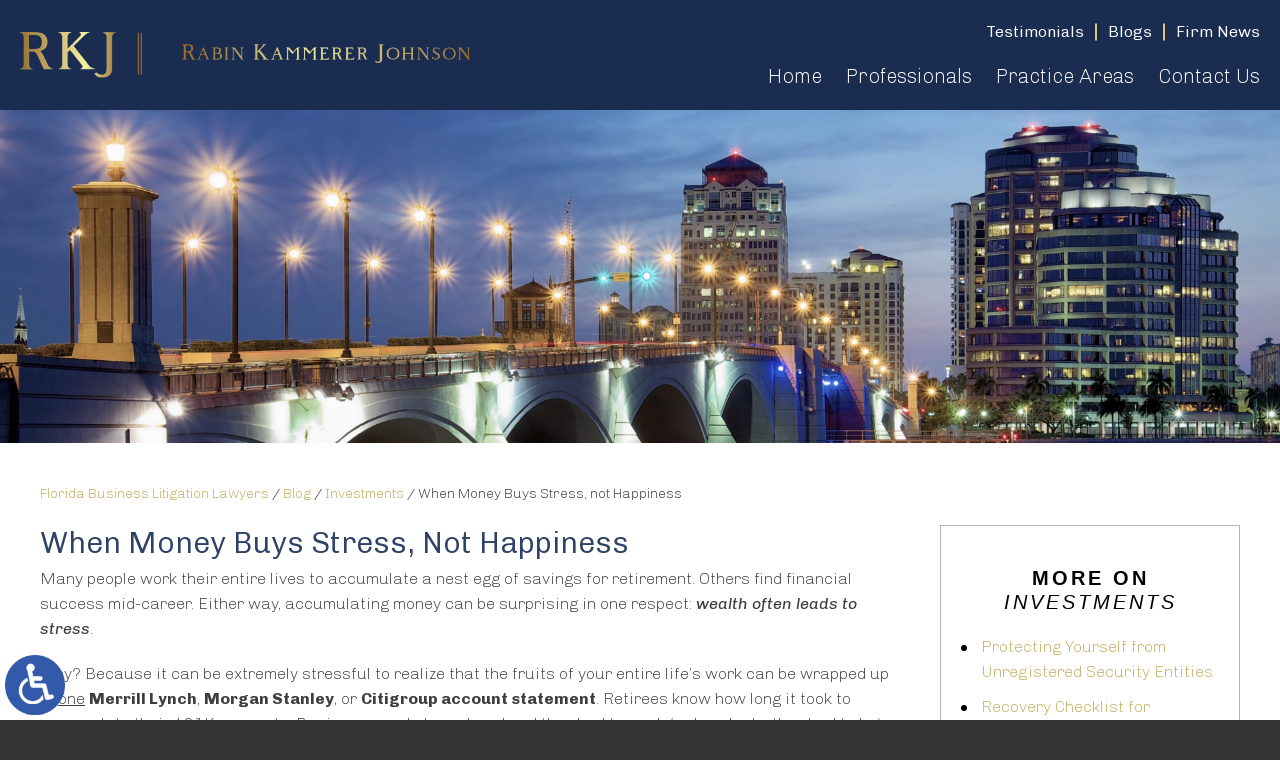

--- FILE ---
content_type: text/html; charset=UTF-8
request_url: https://www.complexbusinesslitigation.com/when-money-buys-stress-not-happiness/
body_size: 12986
content:
<!DOCTYPE HTML>
<html lang="en">
<head>
	<meta charset="utf-8">
	<meta id="theViewport" name="viewport" content="width=device-width, initial-scale=1.0">
	<script>
	!function(){function t(t){function n(){var n;n=90===window.orientation||-90===window.orientation?t[0]:t[1],theViewport.setAttribute("content","width="+n)}theViewport=document.getElementById("theViewport"),n(),window.addEventListener("orientationchange",n)}void 0!==window.orientation&&1024===screen.height&&t([1120,1120])}();</script>
		<link rel="pingback" href="https://www.complexbusinesslitigation.com/xmlrpc.php">
		<link rel="preload" type="text/css" href="https://www.complexbusinesslitigation.com/wp-content/themes/rkj_2023/style.min.css?t=2026" media="all" as="style">
	<link rel="stylesheet" type="text/css" href="https://www.complexbusinesslitigation.com/wp-content/themes/rkj_2023/style.min.css?t=2026" media="all">

  
	
  <link rel="apple-touch-icon" sizes="180x180" href="/wp-content/favicon/apple-touch-icon.png">
  <link rel="icon" type="image/png" sizes="32x32" href="/wp-content/favicon/favicon-32x32.png">
  <link rel="icon" type="image/png" sizes="16x16" href="/wp-content/favicon/favicon-16x16.png">
  <link rel="manifest" href="/wp-content/favicon/site.webmanifest">
  <link rel="mask-icon" href="/wp-content/favicon/safari-pinned-tab.svg" color="#5bbad5">
  <link rel="shortcut icon" href="/wp-content/favicon/favicon.ico">
  <meta name="msapplication-TileColor" content="#da532c">
  <meta name="msapplication-config" content="/wp-content/favicon/browserconfig.xml">
  <meta name="theme-color" content="#ffffff">

	<title>When Money Buys Stress, not Happiness | Rabin Kammerer Johnson</title>
<link data-rocket-prefetch href="https://www.googletagmanager.com" rel="dns-prefetch">
<link data-rocket-prefetch href="https://ajax.googleapis.com" rel="dns-prefetch">
<meta name='robots' content='max-image-preview:large' />
<style id='wp-img-auto-sizes-contain-inline-css' type='text/css'>
img:is([sizes=auto i],[sizes^="auto," i]){contain-intrinsic-size:3000px 1500px}
/*# sourceURL=wp-img-auto-sizes-contain-inline-css */
</style>
<style id='classic-theme-styles-inline-css' type='text/css'>
/*! This file is auto-generated */
.wp-block-button__link{color:#fff;background-color:#32373c;border-radius:9999px;box-shadow:none;text-decoration:none;padding:calc(.667em + 2px) calc(1.333em + 2px);font-size:1.125em}.wp-block-file__button{background:#32373c;color:#fff;text-decoration:none}
/*# sourceURL=/wp-includes/css/classic-themes.min.css */
</style>
<link rel="EditURI" type="application/rsd+xml" title="RSD" href="https://www.complexbusinesslitigation.com/xmlrpc.php?rsd" />
<link rel="canonical" href="https://www.complexbusinesslitigation.com/when-money-buys-stress-not-happiness/" />
<link rel='shortlink' href='https://www.complexbusinesslitigation.com/?p=530' />
<!-- Google tag (gtag.js) -->
<script async src="https://www.googletagmanager.com/gtag/js?id=G-QGDCZX7LLL"></script>
<script>
  window.dataLayer = window.dataLayer || [];
  function gtag(){dataLayer.push(arguments);}
  gtag('js', new Date());

  gtag('config', 'G-QGDCZX7LLL');
</script>

<!-- Google Tag Manager -->
<script>(function(w,d,s,l,i){w[l]=w[l]||[];w[l].push({'gtm.start':
new Date().getTime(),event:'gtm.js'});var f=d.getElementsByTagName(s)[0],
j=d.createElement(s),dl=l!='dataLayer'?'&l='+l:'';j.async=true;j.src=
'https://www.googletagmanager.com/gtm.js?id='+i+dl;f.parentNode.insertBefore(j,f);
})(window,document,'script','dataLayer','GTM-KFV66C6');</script>
<!-- End Google Tag Manager -->

<meta name="msvalidate.01" content="5EAB83AA00205A57BAEC6276EE4757C4" />

<script type="application/ld+json">
{
  "@context": "https://schema.org",
  "@type": "LegalService",
  "name": "Rabin Kammerer Johnson",
  "image": "https://www.complexbusinesslitigation.com/wp-content/themes/rkj_2023/screenshot.jpg",
  "@id": "https://www.complexbusinesslitigation.com/",
  "url": "https://www.complexbusinesslitigation.com/",
  "telephone": "561-659-7878",
  "priceRange": "Consultation",
  "address": {
    "@type": "PostalAddress",
    "streetAddress": "1601 Forum Place, Suite 201",
    "addressLocality": "West Palm Beach",
    "addressRegion": "FL",
    "postalCode": "33401",
    "addressCountry": "US"
  },
  "geo": {
    "@type": "GeoCoordinates",
    "latitude": 26.7271945,
    "longitude": -80.0797707
  },
  "openingHoursSpecification": {
    "@type": "OpeningHoursSpecification",
    "dayOfWeek": [
      "Monday",
      "Tuesday",
      "Wednesday",
      "Thursday",
      "Friday",
      "Saturday",
      "Sunday"
    ],
    "opens": "00:00",
    "closes": "23:59"
  },
  "sameAs": [
    "https://www.facebook.com/mccaberabin/",
    "https://www.linkedin.com/company/mccabe-rabin-p-a-"
  ] 
}
</script>

<script type="application/ld+json">
{
  "@context": "http://schema.org",
  "@type": "Product",
  "aggregateRating": {
    "@type": "AggregateRating",
    "ratingValue": "5",
    "reviewCount": "177"
  },
  "description": "Our Florida fraud & whistleblower lawyers handle a wide variety of national legal matters, contact us today.",
  "name": "Rabin Kammerer Johnson",
  "image": "https://www.complexbusinesslitigation.com/wp-content/themes/rkj_2023/screenshot.jpg",
  "review": [
    {
      "@type": "Review",
      "author": "Jennifer Hampton",
      "datePublished": "2020-06-10",
      "description": "Adam Rabin is truly an expert in business litigation.",
      "name": "Expert in business litigation",
      "reviewRating": {
        "@type": "Rating",
        "bestRating": "5",
        "ratingValue": "5",
        "worstRating": "0"
      }
    }
  ]
}
</script>

	<meta property="og:title" content="When Money Buys Stress, not Happiness"/>
	<meta property="og:description" content="Many people work their entire lives to accumulate a nest egg of savings for retirement.   Others find financial success mid-career.  Either way, accumulating money can be surprising in one respect:  wealth often leads to..." />
	<meta property="og:url" content="https://www.complexbusinesslitigation.com/when-money-buys-stress-not-happiness/"/>
	<meta property="og:image" content="https://www.complexbusinesslitigation.com/wp-content/themes/rkj_2023/screenshot.jpg?t=1769731913" />
	<meta property="og:type" content="article" />
	<meta property="og:site_name" content="Rabin Kammerer Johnson" />
		<meta name="description" content="Many people work their entire lives to accumulate a nest egg of savings for retirement.   Others find financial success mid-career.  Either way, accumulating money can be surprising in one respect:  wealth often leads to..." />
<script type="text/javascript">
(function(url){
	if(/(?:Chrome\/26\.0\.1410\.63 Safari\/537\.31|WordfenceTestMonBot)/.test(navigator.userAgent)){ return; }
	var addEvent = function(evt, handler) {
		if (window.addEventListener) {
			document.addEventListener(evt, handler, false);
		} else if (window.attachEvent) {
			document.attachEvent('on' + evt, handler);
		}
	};
	var removeEvent = function(evt, handler) {
		if (window.removeEventListener) {
			document.removeEventListener(evt, handler, false);
		} else if (window.detachEvent) {
			document.detachEvent('on' + evt, handler);
		}
	};
	var evts = 'contextmenu dblclick drag dragend dragenter dragleave dragover dragstart drop keydown keypress keyup mousedown mousemove mouseout mouseover mouseup mousewheel scroll'.split(' ');
	var logHuman = function() {
		if (window.wfLogHumanRan) { return; }
		window.wfLogHumanRan = true;
		var wfscr = document.createElement('script');
		wfscr.type = 'text/javascript';
		wfscr.async = true;
		wfscr.src = url + '&r=' + Math.random();
		(document.getElementsByTagName('head')[0]||document.getElementsByTagName('body')[0]).appendChild(wfscr);
		for (var i = 0; i < evts.length; i++) {
			removeEvent(evts[i], logHuman);
		}
	};
	for (var i = 0; i < evts.length; i++) {
		addEvent(evts[i], logHuman);
	}
})('//www.complexbusinesslitigation.com/?wordfence_lh=1&hid=2BF790F522B8A1B61C90CE501A7E0E44');
</script><style id='global-styles-inline-css' type='text/css'>
:root{--wp--preset--aspect-ratio--square: 1;--wp--preset--aspect-ratio--4-3: 4/3;--wp--preset--aspect-ratio--3-4: 3/4;--wp--preset--aspect-ratio--3-2: 3/2;--wp--preset--aspect-ratio--2-3: 2/3;--wp--preset--aspect-ratio--16-9: 16/9;--wp--preset--aspect-ratio--9-16: 9/16;--wp--preset--color--black: #000000;--wp--preset--color--cyan-bluish-gray: #abb8c3;--wp--preset--color--white: #ffffff;--wp--preset--color--pale-pink: #f78da7;--wp--preset--color--vivid-red: #cf2e2e;--wp--preset--color--luminous-vivid-orange: #ff6900;--wp--preset--color--luminous-vivid-amber: #fcb900;--wp--preset--color--light-green-cyan: #7bdcb5;--wp--preset--color--vivid-green-cyan: #00d084;--wp--preset--color--pale-cyan-blue: #8ed1fc;--wp--preset--color--vivid-cyan-blue: #0693e3;--wp--preset--color--vivid-purple: #9b51e0;--wp--preset--gradient--vivid-cyan-blue-to-vivid-purple: linear-gradient(135deg,rgb(6,147,227) 0%,rgb(155,81,224) 100%);--wp--preset--gradient--light-green-cyan-to-vivid-green-cyan: linear-gradient(135deg,rgb(122,220,180) 0%,rgb(0,208,130) 100%);--wp--preset--gradient--luminous-vivid-amber-to-luminous-vivid-orange: linear-gradient(135deg,rgb(252,185,0) 0%,rgb(255,105,0) 100%);--wp--preset--gradient--luminous-vivid-orange-to-vivid-red: linear-gradient(135deg,rgb(255,105,0) 0%,rgb(207,46,46) 100%);--wp--preset--gradient--very-light-gray-to-cyan-bluish-gray: linear-gradient(135deg,rgb(238,238,238) 0%,rgb(169,184,195) 100%);--wp--preset--gradient--cool-to-warm-spectrum: linear-gradient(135deg,rgb(74,234,220) 0%,rgb(151,120,209) 20%,rgb(207,42,186) 40%,rgb(238,44,130) 60%,rgb(251,105,98) 80%,rgb(254,248,76) 100%);--wp--preset--gradient--blush-light-purple: linear-gradient(135deg,rgb(255,206,236) 0%,rgb(152,150,240) 100%);--wp--preset--gradient--blush-bordeaux: linear-gradient(135deg,rgb(254,205,165) 0%,rgb(254,45,45) 50%,rgb(107,0,62) 100%);--wp--preset--gradient--luminous-dusk: linear-gradient(135deg,rgb(255,203,112) 0%,rgb(199,81,192) 50%,rgb(65,88,208) 100%);--wp--preset--gradient--pale-ocean: linear-gradient(135deg,rgb(255,245,203) 0%,rgb(182,227,212) 50%,rgb(51,167,181) 100%);--wp--preset--gradient--electric-grass: linear-gradient(135deg,rgb(202,248,128) 0%,rgb(113,206,126) 100%);--wp--preset--gradient--midnight: linear-gradient(135deg,rgb(2,3,129) 0%,rgb(40,116,252) 100%);--wp--preset--font-size--small: 13px;--wp--preset--font-size--medium: 20px;--wp--preset--font-size--large: 36px;--wp--preset--font-size--x-large: 42px;--wp--preset--spacing--20: 0.44rem;--wp--preset--spacing--30: 0.67rem;--wp--preset--spacing--40: 1rem;--wp--preset--spacing--50: 1.5rem;--wp--preset--spacing--60: 2.25rem;--wp--preset--spacing--70: 3.38rem;--wp--preset--spacing--80: 5.06rem;--wp--preset--shadow--natural: 6px 6px 9px rgba(0, 0, 0, 0.2);--wp--preset--shadow--deep: 12px 12px 50px rgba(0, 0, 0, 0.4);--wp--preset--shadow--sharp: 6px 6px 0px rgba(0, 0, 0, 0.2);--wp--preset--shadow--outlined: 6px 6px 0px -3px rgb(255, 255, 255), 6px 6px rgb(0, 0, 0);--wp--preset--shadow--crisp: 6px 6px 0px rgb(0, 0, 0);}:where(.is-layout-flex){gap: 0.5em;}:where(.is-layout-grid){gap: 0.5em;}body .is-layout-flex{display: flex;}.is-layout-flex{flex-wrap: wrap;align-items: center;}.is-layout-flex > :is(*, div){margin: 0;}body .is-layout-grid{display: grid;}.is-layout-grid > :is(*, div){margin: 0;}:where(.wp-block-columns.is-layout-flex){gap: 2em;}:where(.wp-block-columns.is-layout-grid){gap: 2em;}:where(.wp-block-post-template.is-layout-flex){gap: 1.25em;}:where(.wp-block-post-template.is-layout-grid){gap: 1.25em;}.has-black-color{color: var(--wp--preset--color--black) !important;}.has-cyan-bluish-gray-color{color: var(--wp--preset--color--cyan-bluish-gray) !important;}.has-white-color{color: var(--wp--preset--color--white) !important;}.has-pale-pink-color{color: var(--wp--preset--color--pale-pink) !important;}.has-vivid-red-color{color: var(--wp--preset--color--vivid-red) !important;}.has-luminous-vivid-orange-color{color: var(--wp--preset--color--luminous-vivid-orange) !important;}.has-luminous-vivid-amber-color{color: var(--wp--preset--color--luminous-vivid-amber) !important;}.has-light-green-cyan-color{color: var(--wp--preset--color--light-green-cyan) !important;}.has-vivid-green-cyan-color{color: var(--wp--preset--color--vivid-green-cyan) !important;}.has-pale-cyan-blue-color{color: var(--wp--preset--color--pale-cyan-blue) !important;}.has-vivid-cyan-blue-color{color: var(--wp--preset--color--vivid-cyan-blue) !important;}.has-vivid-purple-color{color: var(--wp--preset--color--vivid-purple) !important;}.has-black-background-color{background-color: var(--wp--preset--color--black) !important;}.has-cyan-bluish-gray-background-color{background-color: var(--wp--preset--color--cyan-bluish-gray) !important;}.has-white-background-color{background-color: var(--wp--preset--color--white) !important;}.has-pale-pink-background-color{background-color: var(--wp--preset--color--pale-pink) !important;}.has-vivid-red-background-color{background-color: var(--wp--preset--color--vivid-red) !important;}.has-luminous-vivid-orange-background-color{background-color: var(--wp--preset--color--luminous-vivid-orange) !important;}.has-luminous-vivid-amber-background-color{background-color: var(--wp--preset--color--luminous-vivid-amber) !important;}.has-light-green-cyan-background-color{background-color: var(--wp--preset--color--light-green-cyan) !important;}.has-vivid-green-cyan-background-color{background-color: var(--wp--preset--color--vivid-green-cyan) !important;}.has-pale-cyan-blue-background-color{background-color: var(--wp--preset--color--pale-cyan-blue) !important;}.has-vivid-cyan-blue-background-color{background-color: var(--wp--preset--color--vivid-cyan-blue) !important;}.has-vivid-purple-background-color{background-color: var(--wp--preset--color--vivid-purple) !important;}.has-black-border-color{border-color: var(--wp--preset--color--black) !important;}.has-cyan-bluish-gray-border-color{border-color: var(--wp--preset--color--cyan-bluish-gray) !important;}.has-white-border-color{border-color: var(--wp--preset--color--white) !important;}.has-pale-pink-border-color{border-color: var(--wp--preset--color--pale-pink) !important;}.has-vivid-red-border-color{border-color: var(--wp--preset--color--vivid-red) !important;}.has-luminous-vivid-orange-border-color{border-color: var(--wp--preset--color--luminous-vivid-orange) !important;}.has-luminous-vivid-amber-border-color{border-color: var(--wp--preset--color--luminous-vivid-amber) !important;}.has-light-green-cyan-border-color{border-color: var(--wp--preset--color--light-green-cyan) !important;}.has-vivid-green-cyan-border-color{border-color: var(--wp--preset--color--vivid-green-cyan) !important;}.has-pale-cyan-blue-border-color{border-color: var(--wp--preset--color--pale-cyan-blue) !important;}.has-vivid-cyan-blue-border-color{border-color: var(--wp--preset--color--vivid-cyan-blue) !important;}.has-vivid-purple-border-color{border-color: var(--wp--preset--color--vivid-purple) !important;}.has-vivid-cyan-blue-to-vivid-purple-gradient-background{background: var(--wp--preset--gradient--vivid-cyan-blue-to-vivid-purple) !important;}.has-light-green-cyan-to-vivid-green-cyan-gradient-background{background: var(--wp--preset--gradient--light-green-cyan-to-vivid-green-cyan) !important;}.has-luminous-vivid-amber-to-luminous-vivid-orange-gradient-background{background: var(--wp--preset--gradient--luminous-vivid-amber-to-luminous-vivid-orange) !important;}.has-luminous-vivid-orange-to-vivid-red-gradient-background{background: var(--wp--preset--gradient--luminous-vivid-orange-to-vivid-red) !important;}.has-very-light-gray-to-cyan-bluish-gray-gradient-background{background: var(--wp--preset--gradient--very-light-gray-to-cyan-bluish-gray) !important;}.has-cool-to-warm-spectrum-gradient-background{background: var(--wp--preset--gradient--cool-to-warm-spectrum) !important;}.has-blush-light-purple-gradient-background{background: var(--wp--preset--gradient--blush-light-purple) !important;}.has-blush-bordeaux-gradient-background{background: var(--wp--preset--gradient--blush-bordeaux) !important;}.has-luminous-dusk-gradient-background{background: var(--wp--preset--gradient--luminous-dusk) !important;}.has-pale-ocean-gradient-background{background: var(--wp--preset--gradient--pale-ocean) !important;}.has-electric-grass-gradient-background{background: var(--wp--preset--gradient--electric-grass) !important;}.has-midnight-gradient-background{background: var(--wp--preset--gradient--midnight) !important;}.has-small-font-size{font-size: var(--wp--preset--font-size--small) !important;}.has-medium-font-size{font-size: var(--wp--preset--font-size--medium) !important;}.has-large-font-size{font-size: var(--wp--preset--font-size--large) !important;}.has-x-large-font-size{font-size: var(--wp--preset--font-size--x-large) !important;}
/*# sourceURL=global-styles-inline-css */
</style>
<meta name="generator" content="WP Rocket 3.20.3" data-wpr-features="wpr_preconnect_external_domains wpr_desktop" /></head>
<body class="wp-singular post-template-default single single-post postid-530 single-format-standard wp-theme-universal_mm wp-child-theme-rkj_2023 mob_menu">


<a href="?enable_wcag=1" rel="nofollow" class="adaBtn" title="Switch to ADA Accessible Theme">
	
	<img src="https://www.complexbusinesslitigation.com/wp-content/themes/rkj_2023/img/ada-icon.png" alt="Switch to ADA Accessible Theme" width="40" height="80"></a>
<div id="wrapper">
<a id="closeMenu" class="menuToggle" href="#">Close Menu</a>
<div id="menuWall" class="menuToggle"></div>
<div id="mmiWrapper"><ul id="mobMenuItems">
	<li id="mm1" class="mmi"><a href="/">Home</a></li>
		<li id="mm2" class="mmi"><a href="tel:+15616597878">Call</a></li>
	<li id="mm3" class="mmi"><a href="https://www.complexbusinesslitigation.com/contact-us/">Email</a></li>
	<li id="mm4" class="mmi"><a href="https://www.complexbusinesslitigation.com/contact-us/">Visit</a></li>
	<li id="mm5" class="mmi"><a class="menuToggle" href="#">Search</a></li>
	<li id="mm6" class="menuToggle mmi"><a href="#">Menu</a></li>
</ul></div>

<div id="persistentHeader"><div id="mhWrapper">
	<header id="mainHeader">
		<a id="logo-main" href="/">
	<img src="https://www.complexbusinesslitigation.com/wp-content/themes/rkj_2023/img/logos/main.webp" alt="Florida Business Litigation Lawyer" width="751" height="78"></a>

		<div class="mhContact"><span>Get In Touch Today</span>Phone <a href="tel:+15616597878">561-659-7878</a></div>

		<nav id="mainMenu" class="mm_mob">
			<div id="mblSearchCont">
				<form id="mblSearch" method="get" action="/">
					<input type="text" id="mblsInput" name="s" placeholder="Enter Search Terms">
					<input type="submit" id="mblsSubmit" value="Submit">
				</form>
			</div>
			<ul class="mhUpper">
				<li><a href="https://www.complexbusinesslitigation.com/testimonials/"><span>Testimonials</span></a></li>
				<li>
					<a href="https://www.complexbusinesslitigation.com/blog/"><span>Blogs</span></a>
					<ul class="sub-menu">
						<li><a href="https://www.complexbusinesslitigation.com/category/litigation/">Business Litigation</a></li>
						<li><a href="https://www.complexbusinesslitigation.com/category/whistleblower/">Whistleblower</a></li>
						<li><a href="https://www.complexbusinesslitigation.com/category/securities-arbitration/">Securities Arbitration</a></li>
					</ul>
				</li>
				<li><a href="https://www.complexbusinesslitigation.com/category/firm-news/"><span>Firm News</span></a></li>
							</ul>
			<ul>
				<li id="menu-item-2767330" class="menu-item menu-item-type-post_type menu-item-object-page menu-item-home menu-item-2767330"><a href="https://www.complexbusinesslitigation.com/">Home</a></li>
<li id="menu-item-2782018" class="menu-item menu-item-type-custom menu-item-object-custom menu-item-has-children menu-item-2782018"><a>Professionals</a>
<ul class="sub-menu">
	<li id="menu-item-2778837" class="menu-item menu-item-type-post_type menu-item-object-page menu-item-2778837"><a href="https://www.complexbusinesslitigation.com/professionals/adam-rabin/">Adam T. Rabin</a></li>
	<li id="menu-item-2778838" class="menu-item menu-item-type-post_type menu-item-object-page menu-item-2778838"><a href="https://www.complexbusinesslitigation.com/professionals/christopher-w-kammerer/">Christopher W. Kammerer</a></li>
	<li id="menu-item-2778839" class="menu-item menu-item-type-post_type menu-item-object-page menu-item-2778839"><a href="https://www.complexbusinesslitigation.com/professionals/lauren-johnson/">Lauren E. Johnson</a></li>
	<li id="menu-item-2778840" class="menu-item menu-item-type-post_type menu-item-object-page menu-item-2778840"><a href="https://www.complexbusinesslitigation.com/professionals/havan-m-clark/">Havan M. Clark</a></li>
	<li id="menu-item-2778841" class="menu-item menu-item-type-post_type menu-item-object-page menu-item-2778841"><a href="https://www.complexbusinesslitigation.com/professionals/jennifer-p-rabin/">Jennifer P. Rabin, CAO</a></li>
	<li id="menu-item-2778842" class="menu-item menu-item-type-post_type menu-item-object-page menu-item-2778842"><a href="https://www.complexbusinesslitigation.com/professionals/janet-furness/">Janet Furness, FRP</a></li>
</ul>
</li>
<li id="menu-item-2768233" class="menu-item menu-item-type-custom menu-item-object-custom menu-item-has-children menu-item-2768233"><a>Practice Areas</a>
<ul class="sub-menu">
	<li id="menu-item-2784385" class="menu-item menu-item-type-post_type menu-item-object-page menu-item-2784385"><a href="https://www.complexbusinesslitigation.com/south-florida-business-litigation-lawyer/">Business Litigation</a></li>
	<li id="menu-item-2784384" class="menu-item menu-item-type-post_type menu-item-object-page menu-item-2784384"><a href="https://www.complexbusinesslitigation.com/south-florida-whistleblower-fraud-litigation-lawyer/">Whistleblower &#038; Fraud Litigation</a></li>
	<li id="menu-item-2784383" class="menu-item menu-item-type-post_type menu-item-object-page menu-item-2784383"><a href="https://www.complexbusinesslitigation.com/south-florida-securities-arbitration-litigation-lawyer/">Securities Arbitration &#038; Litigation</a></li>
</ul>
</li>
<li id="menu-item-2782020" class="menu-item menu-item-type-post_type menu-item-object-page menu-item-2782020"><a rel="nofollow" href="https://www.complexbusinesslitigation.com/contact-us/">Contact Us</a></li>
			</ul>
		</nav>
	</header>
</div></div><!-- .persistentHeader -->

<div id="subslide3" class="subslide"></div>

<div class="sxn-content"><div class="sxn-wrap">
	<div id="contentArea">
		<div id='crumbs'><a class='breadcrumb_home' href='https://www.complexbusinesslitigation.com'>Florida Business Litigation Lawyers</a>  /   <a href='https://www.complexbusinesslitigation.com/blog/'>Blog</a>  /  <a href='https://www.complexbusinesslitigation.com/category/investments/'>Investments</a>  /  <span class='current'>When Money Buys Stress, not Happiness</span></div>		<article id="mainContent" class="article">
		<h1>When Money Buys Stress, not Happiness</h1>
		<p>Many people work their entire lives to accumulate a nest egg of savings for retirement.   Others find financial success mid-career.  Either way, accumulating money can be surprising in one respect:  <em>wealth often leads to stress</em>.</p>
<p>Why?  Because it can be extremely stressful to realize that the fruits of your entire life&#8217;s work can be wrapped up in <u>one</u> <strong>Merrill Lynch</strong>, <strong>Morgan Stanley</strong>, or <strong>Citigroup account statement</strong>.   Retirees know how long it took to accumulate their 401K accounts.  Business people know how hard they had to work (or how lucky they had to be) to make their money.</p>
<p>In short, the money is irreplaceable.  During the financial crisis 2008, many investors lost huge portions of their life savings as a result of negligent or foolish recommendations by their brokers.  Smart people should ask themselves the following questions:</p>
<p>How safe is my money?</p>
<p>Who is this guy or gal making recommendations to me?</p>
<p>Is he or she any good?</p>
<p><u>What to do</u>:</p>
<p><u>First</u>, check out your broker.   It is not enough that your broker is friendly or a &#8220;good guy.&#8221;  All brokers are friendly.  They are salespeople and make their living by being friendly.  That does not mean they know what they are doing.</p>
<p>FINRA maintains a public database available on the web at www.brokercheck.com, which  allows investors to look up the disciplinary record of their brokers.  Find out if your broker has ever been sued for negligence or mismanagement in the past.</p>
<p><u>Second</u>, communicate your objectives.   If you want safety, make sure you tell the broker you want safety.  Make sure you see the words &#8220;safety&#8221; or &#8220;conservative&#8221; in writing in the brokerage firm records.</p>
<p>Many times, the investor will tell the broker he wants conservative investments.   The broker will turn around and write &#8220;aggressive&#8221; in the internal brokerage firm records, because the broker knows he or she will receive less supervision over an &#8220;aggressive&#8221; account than a &#8220;conservative&#8221; one.  If you want safety, make sure you tell that to the <strong>brokerage firm</strong> and make sure the brokerage firm records it in their records.</p>
<p><u>Third</u>, make an effort to understand your investments.   Many people, even wealthy people, have very little investment experience or acumen.  Investments may not be your &#8220;thing.&#8221;  But given that you have so much of your life&#8217;s work sitting in one or two single <strong>account statements</strong>, make the effort.  If you don&#8217;t understand how the investment works, don&#8217;t agree to buy it.</p>
<p><u>Next</u>, question losses.   Pay attention to your account statements. If your account starts to lose money, ask the broker why this happened.  Get an explanation that you understand.  If you are uncomfortable with the losses, make sure the broker knows and understands you cannot tolerate large fluctuations in the account.</p>
<p><u>Finally</u>, talk to a <strong>securities lawyer</strong>.  If you sustained large losses and believe you have been mistreated, speak to a knowledgeable securities lawyer.  Most securities lawyers work on a contingency fee. This means the lawyer does not get paid unless he or she wins.  For that reason, lawyers are incentivized to find cases of wrongdoing and give an accurate assessment of the case.   Securities lawyers don&#8217;t want to invest time and energy into a marginal case.  If a skilled securities lawyer believes you have a case, you probably do.</p>
<p>Feel free to contact our firm for a confidential and free evaluation of your case.  We have assisted investors in recovering millions of dollars from Wall Street brokerage firms.</p>
			<div class='shareThisWrapper '>
				<a target='_blank' class='dskSharingIcon dskSharingIcon_facebook' data-url='https://social.milemarkmedia.com/?site=fb&u=https%3A%2F%2Fwww.complexbusinesslitigation.com%2Fwhen-money-buys-stress-not-happiness%2F'><img decoding="async" alt="Facebook" title="Facebook" src="https://d78c52a599aaa8c95ebc-9d8e71b4cb418bfe1b178f82d9996947.ssl.cf1.rackcdn.com/dsk_sharing/icons/ftlg_16.png" width="64" height="16"></a>
				<a target='_blank' class='dskSharingIcon dskSharingIcon_twitter' data-url='https://social.milemarkmedia.com/?site=tw&u=https%3A%2F%2Fwww.complexbusinesslitigation.com%2Fwhen-money-buys-stress-not-happiness%2F'><img decoding="async" alt="Twitter" title="Twitter" src="https://d78c52a599aaa8c95ebc-9d8e71b4cb418bfe1b178f82d9996947.ssl.cf1.rackcdn.com/dsk_sharing/icons/ftlg_16.png" width="64" height="16"></a>
				<a target='_blank' class='dskSharingIcon dskSharingIcon_linkedin' data-url='https://social.milemarkmedia.com/?site=li&u=https%3A%2F%2Fwww.complexbusinesslitigation.com%2Fwhen-money-buys-stress-not-happiness%2F'><img decoding="async" alt="LinkedIn" title="LinkedIn" src="https://d78c52a599aaa8c95ebc-9d8e71b4cb418bfe1b178f82d9996947.ssl.cf1.rackcdn.com/dsk_sharing/icons/ftlg_16.png" width="64" height="16"></a>
			</div>		
		<div class="entry-meta">
			<span class="meta-prep meta-prep-author">By </span>
			<span class="author vcard">Rabin Kammerer Johnson</span>
			<span class="meta-sep"> | </span>
			<span class="meta-prep meta-prep-entry-date">Posted on </span>
			<span class="entry-date"><abbr class="published" title="2016-02-04T00:00:00-0800">February 4, 2016</abbr></span>
				</div>
			<div id="pagination-single">
			<div class="pag-single-prev">&laquo; <a href="https://www.complexbusinesslitigation.com/the-big-short-what-is-short-selling-anyway/" rel="prev">The Big Short:  What is Short Selling Anyway?</a></div>
			<div class="pag-single-next"><a href="https://www.complexbusinesslitigation.com/how-to-find-the-right-financial-advisor-for-you/" rel="next">How to Find the Right Financial Advisor for You</a> &raquo;</div>
		</div><!-- #nav-above -->


		</article>

		
<div id="sidebar" class="sidebar">
	  <div class="blog-sidebar sbCont">
    <h2>More on <em>Investments</em></h2><ul class='sbRecentPostsList'><li><a href='https://www.complexbusinesslitigation.com/protecting-yourself-from-unregistered-security-entities/'>Protecting Yourself from Unregistered Security Entities</a></li><li><a href='https://www.complexbusinesslitigation.com/recovery-checklist-for-investment-fraud-victims/'>Recovery Checklist for Investment Fraud Victims</a></li><li><a href='https://www.complexbusinesslitigation.com/what-to-know-about-investing-in-municipal-bonds/'>What to Know about Investing in Municipal Bonds</a></li><li><a href='https://www.complexbusinesslitigation.com/i-inherited-an-ira-account-now-what/'>I Inherited an IRA Account. Now What?</a></li><li><a href='https://www.complexbusinesslitigation.com/what-are-the-pros-and-cons-of-taking-a-401k-loan/'>What are the pros and cons of taking a 401K loan?</a></li></ul>    <h2>Archives</h2>
		<ul>
				<li><a href='https://www.complexbusinesslitigation.com/2026/01/'>January 2026</a></li>
	<li><a href='https://www.complexbusinesslitigation.com/2025/12/'>December 2025</a></li>
	<li><a href='https://www.complexbusinesslitigation.com/2025/11/'>November 2025</a></li>
	<li><a href='https://www.complexbusinesslitigation.com/2025/08/'>August 2025</a></li>
	<li><a href='https://www.complexbusinesslitigation.com/2025/07/'>July 2025</a></li>
		</ul>
		<h2>Categories</h2>
		<ul>
				<li class="cat-item cat-item-142"><a href="https://www.complexbusinesslitigation.com/category/2020-election/">2020 Election</a>
</li>
	<li class="cat-item cat-item-13"><a href="https://www.complexbusinesslitigation.com/category/arbitration/">Arbitration</a>
</li>
	<li class="cat-item cat-item-30"><a href="https://www.complexbusinesslitigation.com/category/attorneys-fees/">Attorney&#039;s Fees</a>
</li>
	<li class="cat-item cat-item-160"><a href="https://www.complexbusinesslitigation.com/category/attorneys-fee-clauses/">Attorney’s Fee Clauses</a>
</li>
	<li class="cat-item cat-item-9"><a href="https://www.complexbusinesslitigation.com/category/business-law/">Business Law</a>
</li>
	<li class="cat-item cat-item-8"><a href="https://www.complexbusinesslitigation.com/category/litigation/">Business Litigation</a>
</li>
	<li class="cat-item cat-item-130"><a href="https://www.complexbusinesslitigation.com/category/complex-litigation/">Complex Litigation</a>
</li>
	<li class="cat-item cat-item-12"><a href="https://www.complexbusinesslitigation.com/category/contracts/">Contracts</a>
</li>
	<li class="cat-item cat-item-10"><a href="https://www.complexbusinesslitigation.com/category/copyright/">Copyright</a>
</li>
	<li class="cat-item cat-item-11"><a href="https://www.complexbusinesslitigation.com/category/corporations/">Corporations</a>
</li>
	<li class="cat-item cat-item-138"><a href="https://www.complexbusinesslitigation.com/category/covid-19-resources/">COVID-19 Resources</a>
</li>
	<li class="cat-item cat-item-6"><a href="https://www.complexbusinesslitigation.com/category/defamation/">Defamation</a>
</li>
	<li class="cat-item cat-item-155"><a href="https://www.complexbusinesslitigation.com/category/depositions/">Depositions</a>
<ul class='children'>
	<li class="cat-item cat-item-156"><a href="https://www.complexbusinesslitigation.com/category/depositions/apex-doctrine/">Apex Doctrine</a>
</li>
</ul>
</li>
	<li class="cat-item cat-item-28"><a href="https://www.complexbusinesslitigation.com/category/derivative-actions/">Derivative Actions</a>
</li>
	<li class="cat-item cat-item-20"><a href="https://www.complexbusinesslitigation.com/category/elderly-investors/">Elderly Investors</a>
</li>
	<li class="cat-item cat-item-161"><a href="https://www.complexbusinesslitigation.com/category/electronic-discovery-plan/">Electronic Discovery Plan</a>
</li>
	<li class="cat-item cat-item-129"><a href="https://www.complexbusinesslitigation.com/category/employment-non-compete/">Employment Non-Compete</a>
</li>
	<li class="cat-item cat-item-29"><a href="https://www.complexbusinesslitigation.com/category/fiduciary-duty/">Fiduciary Duty</a>
</li>
	<li class="cat-item cat-item-24"><a href="https://www.complexbusinesslitigation.com/category/financial-crisis/">Financial Crisis</a>
</li>
	<li class="cat-item cat-item-23"><a href="https://www.complexbusinesslitigation.com/category/finra/">FINRA</a>
</li>
	<li class="cat-item cat-item-159"><a href="https://www.complexbusinesslitigation.com/category/firm-news/">Firm News</a>
</li>
	<li class="cat-item cat-item-18"><a href="https://www.complexbusinesslitigation.com/category/fraud/">Fraud</a>
</li>
	<li class="cat-item cat-item-1"><a href="https://www.complexbusinesslitigation.com/category/general/">General</a>
</li>
	<li class="cat-item cat-item-19"><a href="https://www.complexbusinesslitigation.com/category/hedge-fund/">Hedge Fund</a>
</li>
	<li class="cat-item cat-item-21"><a href="https://www.complexbusinesslitigation.com/category/investment-scam/">Investment Scam</a>
</li>
	<li class="cat-item cat-item-16"><a href="https://www.complexbusinesslitigation.com/category/investments/">Investments</a>
</li>
	<li class="cat-item cat-item-26"><a href="https://www.complexbusinesslitigation.com/category/irs-whistleblower/">IRS Whistleblower</a>
</li>
	<li class="cat-item cat-item-7"><a href="https://www.complexbusinesslitigation.com/category/llc/">LLC</a>
</li>
	<li class="cat-item cat-item-149"><a href="https://www.complexbusinesslitigation.com/category/non-solicitation/">Non solicitation</a>
</li>
	<li class="cat-item cat-item-147"><a href="https://www.complexbusinesslitigation.com/category/non-compete/">Non-Compete</a>
</li>
	<li class="cat-item cat-item-158"><a href="https://www.complexbusinesslitigation.com/category/non-party-subpoenas/">Non-Party Subpoenas</a>
</li>
	<li class="cat-item cat-item-148"><a href="https://www.complexbusinesslitigation.com/category/nondisclosure/">Nondisclosure</a>
</li>
	<li class="cat-item cat-item-15"><a href="https://www.complexbusinesslitigation.com/category/ponzi-scheme/">Ponzi Scheme</a>
</li>
	<li class="cat-item cat-item-25"><a href="https://www.complexbusinesslitigation.com/category/qui-tam/">Qui Tam/Whistleblower</a>
</li>
	<li class="cat-item cat-item-27"><a href="https://www.complexbusinesslitigation.com/category/receiverships/">Receiverships</a>
</li>
	<li class="cat-item cat-item-157"><a href="https://www.complexbusinesslitigation.com/category/remote-testimony/">Remote Testimony</a>
</li>
	<li class="cat-item cat-item-14"><a href="https://www.complexbusinesslitigation.com/category/sec/">SEC</a>
</li>
	<li class="cat-item cat-item-128"><a href="https://www.complexbusinesslitigation.com/category/sec-whistleblower/">SEC Whistleblower</a>
</li>
	<li class="cat-item cat-item-88"><a href="https://www.complexbusinesslitigation.com/category/securities-arbitration/">Securities Arbitration</a>
</li>
	<li class="cat-item cat-item-22"><a href="https://www.complexbusinesslitigation.com/category/suitability/">Suitability</a>
</li>
	<li class="cat-item cat-item-31"><a href="https://www.complexbusinesslitigation.com/category/trade-secrets/">Trade Secrets</a>
</li>
	<li class="cat-item cat-item-127"><a href="https://www.complexbusinesslitigation.com/category/whistleblower/">Whistleblower</a>
</li>
		</ul>
  </div>
</div><!-- .sidebar -->	</div><!-- contentArea -->
</div></div><!-- .sxn-content -->


<footer id="mainFooter">
	<div class="mfInner"><div class="sxn-wrap">
		<div class="mfWrap">
			<div class="mfBlock mfBlock1">
				<div class="mfInfo">
					<ul class="mfItem mfItem1">
						<li>Centurion Tower</li>
						<li>1601 Forum Place, Suite 201, West Palm Beach, FL 33401</li>
					</ul>
					<ul class="mfItem mfItem2">
						<li>Phone</li>
						<li><a href="tel:+15616597878">561-659-7878</a></li>
					</ul>
				</div>
				<div class="mfLinks">
					<div class="mfSocial">
						<a href="https://www.facebook.com/RKJLawGroup" class="mfFacebook" target="_blank" rel="nofollow">
	<img class="delayLoad" src="https://www.complexbusinesslitigation.com/wp-content/themes/rkj_2023/img/icons/icon-social.webp" alt="Facebook" width="66" height="44"></a>
						<a href="https://www.linkedin.com/company/2982025/" class="mfLinkedIn" target="_blank" rel="nofollow">
	<img class="delayLoad" src="https://www.complexbusinesslitigation.com/wp-content/themes/rkj_2023/img/icons/icon-social.webp" alt="LinkedIn" width="66" height="44"></a>
					</div>
				<div class="mfDir"></div>
					<ul class="fNav" id="fNav1">
						<li id="menu-item-21" class="menu-item menu-item-type-post_type menu-item-object-page menu-item-21"><a href="https://www.complexbusinesslitigation.com/site-map/">Site Map</a></li>
<li id="menu-item-22" class="menu-item menu-item-type-post_type menu-item-object-page menu-item-22"><a rel="nofollow" href="https://www.complexbusinesslitigation.com/disclaimer/">Disclaimer</a></li>
<li id="menu-item-2782008" class="menu-item menu-item-type-post_type menu-item-object-page menu-item-2782008"><a rel="nofollow" href="https://www.complexbusinesslitigation.com/contact-us/">Contact Us</a></li>
					</ul>
				</div>
			</div>
			<div class="mfBlock mfBlock2">
				<div class="mfLogo"><a>
	<img class="mfImg delayLoad" src="https://www.complexbusinesslitigation.com/wp-content/themes/rkj_2023/img/logos/main.webp" alt="Florida Business Litigation Attorney" width="751" height="78"></a></div>
			</div>
		</div>
	</div></div>

	<div id="mmBrandingWrapper">
		<div id="mmBranding">
			<div class="mmBlock">
				
	<img id="logo-mmm" src="https://www.complexbusinesslitigation.com/wp-content/themes/rkj_2023/img/logos/mmm.webp" alt="MileMark Media" width="137" height="35">				<div class="mmCopy">
					<p>&copy; 2018 - 2026 Rabin Kammerer Johnson. All rights reserved.<br>This <a target="_blank" href="https://www.milemarkmedia.com/">law firm marketing</a> website is managed by MileMark.</p>
				</div>
			</div>
		</div><!-- #mmBranding -->
	</div><!-- #mmBrandingWrapper -->
</footer>
</div><!-- wrapper -->

<div id="sync">
	<span id="syncMenu" class="syncItem"></span>
</div>

<script>
//Set body and nav class to desktop ones as necessary
(function(){
	var syncMenu = document.getElementById('syncMenu');
	if(syncMenu === null || !document.defaultView || !document.defaultView.getComputedStyle) {return false;}
	var smZindex = document.defaultView.getComputedStyle(syncMenu, null).getPropertyValue('z-index');
	if(smZindex > 0) {
		var b = document.getElementsByTagName('body')[0];
		var menu = document.getElementById('mainMenu');
		b.classList.remove('mob_menu');
		b.classList.add('dsktp_menu');
		menu.classList.remove('mm_mob');
		menu.classList.add('mm');
	}
})()
</script>
<script>/*! head.load - v1.0.3 */
(function(n,t){"use strict";function w(){}function u(n,t){if(n){typeof n=="object"&&(n=[].slice.call(n));for(var i=0,r=n.length;i<r;i++)t.call(n,n[i],i)}}function it(n,i){var r=Object.prototype.toString.call(i).slice(8,-1);return i!==t&&i!==null&&r===n}function s(n){return it("Function",n)}function a(n){return it("Array",n)}function et(n){var i=n.split("/"),t=i[i.length-1],r=t.indexOf("?");return r!==-1?t.substring(0,r):t}function f(n){(n=n||w,n._done)||(n(),n._done=1)}function ot(n,t,r,u){var f=typeof n=="object"?n:{test:n,success:!t?!1:a(t)?t:[t],failure:!r?!1:a(r)?r:[r],callback:u||w},e=!!f.test;return e&&!!f.success?(f.success.push(f.callback),i.load.apply(null,f.success)):e||!f.failure?u():(f.failure.push(f.callback),i.load.apply(null,f.failure)),i}function v(n){var t={},i,r;if(typeof n=="object")for(i in n)!n[i]||(t={name:i,url:n[i]});else t={name:et(n),url:n};return(r=c[t.name],r&&r.url===t.url)?r:(c[t.name]=t,t)}function y(n){n=n||c;for(var t in n)if(n.hasOwnProperty(t)&&n[t].state!==l)return!1;return!0}function st(n){n.state=ft;u(n.onpreload,function(n){n.call()})}function ht(n){n.state===t&&(n.state=nt,n.onpreload=[],rt({url:n.url,type:"cache"},function(){st(n)}))}function ct(){var n=arguments,t=n[n.length-1],r=[].slice.call(n,1),f=r[0];return(s(t)||(t=null),a(n[0]))?(n[0].push(t),i.load.apply(null,n[0]),i):(f?(u(r,function(n){s(n)||!n||ht(v(n))}),b(v(n[0]),s(f)?f:function(){i.load.apply(null,r)})):b(v(n[0])),i)}function lt(){var n=arguments,t=n[n.length-1],r={};return(s(t)||(t=null),a(n[0]))?(n[0].push(t),i.load.apply(null,n[0]),i):(u(n,function(n){n!==t&&(n=v(n),r[n.name]=n)}),u(n,function(n){n!==t&&(n=v(n),b(n,function(){y(r)&&f(t)}))}),i)}function b(n,t){if(t=t||w,n.state===l){t();return}if(n.state===tt){i.ready(n.name,t);return}if(n.state===nt){n.onpreload.push(function(){b(n,t)});return}n.state=tt;rt(n,function(){n.state=l;t();u(h[n.name],function(n){f(n)});o&&y()&&u(h.ALL,function(n){f(n)})})}function at(n){n=n||"";var t=n.split("?")[0].split(".");return t[t.length-1].toLowerCase()}function rt(t,i){function e(t){t=t||n.event;u.onload=u.onreadystatechange=u.onerror=null;i()}function o(f){f=f||n.event;(f.type==="load"||/loaded|complete/.test(u.readyState)&&(!r.documentMode||r.documentMode<9))&&(n.clearTimeout(t.errorTimeout),n.clearTimeout(t.cssTimeout),u.onload=u.onreadystatechange=u.onerror=null,i())}function s(){if(t.state!==l&&t.cssRetries<=20){for(var i=0,f=r.styleSheets.length;i<f;i++)if(r.styleSheets[i].href===u.href){o({type:"load"});return}t.cssRetries++;t.cssTimeout=n.setTimeout(s,250)}}var u,h,f;i=i||w;h=at(t.url);h==="css"?(u=r.createElement("link"),u.type="text/"+(t.type||"css"),u.rel="stylesheet",u.href=t.url,t.cssRetries=0,t.cssTimeout=n.setTimeout(s,500)):(u=r.createElement("script"),u.type="text/"+(t.type||"javascript"),u.src=t.url);u.onload=u.onreadystatechange=o;u.onerror=e;u.async=!1;u.defer=!1;t.errorTimeout=n.setTimeout(function(){e({type:"timeout"})},7e3);f=r.head||r.getElementsByTagName("head")[0];f.insertBefore(u,f.lastChild)}function vt(){for(var t,u=r.getElementsByTagName("script"),n=0,f=u.length;n<f;n++)if(t=u[n].getAttribute("data-headjs-load"),!!t){i.load(t);return}}function yt(n,t){var v,p,e;return n===r?(o?f(t):d.push(t),i):(s(n)&&(t=n,n="ALL"),a(n))?(v={},u(n,function(n){v[n]=c[n];i.ready(n,function(){y(v)&&f(t)})}),i):typeof n!="string"||!s(t)?i:(p=c[n],p&&p.state===l||n==="ALL"&&y()&&o)?(f(t),i):(e=h[n],e?e.push(t):e=h[n]=[t],i)}function e(){if(!r.body){n.clearTimeout(i.readyTimeout);i.readyTimeout=n.setTimeout(e,50);return}o||(o=!0,vt(),u(d,function(n){f(n)}))}function k(){r.addEventListener?(r.removeEventListener("DOMContentLoaded",k,!1),e()):r.readyState==="complete"&&(r.detachEvent("onreadystatechange",k),e())}var r=n.document,d=[],h={},c={},ut="async"in r.createElement("script")||"MozAppearance"in r.documentElement.style||n.opera,o,g=n.head_conf&&n.head_conf.head||"head",i=n[g]=n[g]||function(){i.ready.apply(null,arguments)},nt=1,ft=2,tt=3,l=4,p;if(r.readyState==="complete")e();else if(r.addEventListener)r.addEventListener("DOMContentLoaded",k,!1),n.addEventListener("load",e,!1);else{r.attachEvent("onreadystatechange",k);n.attachEvent("onload",e);p=!1;try{p=!n.frameElement&&r.documentElement}catch(wt){}p&&p.doScroll&&function pt(){if(!o){try{p.doScroll("left")}catch(t){n.clearTimeout(i.readyTimeout);i.readyTimeout=n.setTimeout(pt,50);return}e()}}()}i.load=i.js=ut?lt:ct;i.test=ot;i.ready=yt;i.ready(r,function(){y()&&u(h.ALL,function(n){f(n)});i.feature&&i.feature("domloaded",!0)})})(window);
/*
//# sourceMappingURL=head.load.min.js.map
*/</script>
<script>head.js({ jQuery: "https://ajax.googleapis.com/ajax/libs/jquery/3.4.0/jquery.min.js" });
head.ready("jQuery", function() {head.load("https://d78c52a599aaa8c95ebc-9d8e71b4cb418bfe1b178f82d9996947.ssl.cf1.rackcdn.com/swiper/6.5.4/swiper.min.js", function() {head.load("https://www.complexbusinesslitigation.com/wp-content/themes/rkj_2023/js/script.min.js?t=2026")});
if ($('body').hasClass('page-id-6')) {
	head.load("https://www.complexbusinesslitigation.com/wp-content/themes/rkj_2023/js/script-contact-page.js?t=2026");
}
});</script>

<script>
	function loadFormScripts() {
		head.load("https://www.complexbusinesslitigation.com/wp-content/themes/rkj_2023/js/script-forms.min.js?t=2026");
	}
</script>

<script type="speculationrules">
{"prefetch":[{"source":"document","where":{"and":[{"href_matches":"/*"},{"not":{"href_matches":["/wp-*.php","/wp-admin/*","/wp-content/uploads/*","/wp-content/*","/wp-content/plugins/*","/wp-content/themes/rkj_2023/*","/wp-content/themes/universal_mm/*","/*\\?(.+)"]}},{"not":{"selector_matches":"a[rel~=\"nofollow\"]"}},{"not":{"selector_matches":".no-prefetch, .no-prefetch a"}}]},"eagerness":"conservative"}]}
</script>



<script src="https://ajax.googleapis.com/ajax/libs/webfont/1.5.18/webfont.js" async></script>

<script>
WebFontConfig = {
	google: {
		families: [
			'Lato:ital,wght@0,300;0,400;0,700;1,300;1,400;1,700:latin',
			'Roboto+Condensed:ital,wght@0,400;0,700;1,400;1,700:latin',
			'Chivo:ital,wght@0,100;0,200;0,300;0,400;0,500;0,600;0,700;0,800;0,900;1,100;1,200;1,300;1,400;1,500;1,600;1,700;1,800;1,900:latin&display=swap'
		]
	}
};
</script>

<script>
window.npup=function(e){for(var s,t,c,r,l=document.styleSheets,u={},n=[],o=0,x=l.length;o<x;++o)for(var a=0,T=(t=(s=l[o]).rules?s.rules:s.cssRules).length;a<T;++a)(c=t[a]).selectorText&&c.style.cssText&&(c.style.cssText.match(/background/)?(r=/url\(([^)]*)\)/.exec(c.style.cssText))&&(u[r[1]]=!0,n.push({css:c.selectorText,url:r[1]})):c.style.cssText.match(/background-image/)&&(r=/url\(([^)]*)\)/.exec(c.style.cssText))&&(u[r[1]]=!0,n.push({css:c.selectorText,url:r[1]})));return{getBackgroundUrls:function(){return n}}}();

(function(){
var WebP=new Image();
WebP.onload=WebP.onerror=function(){
	if(WebP.height!=2){

		var sc=document.createElement('script');
		sc.type='text/javascript';
		sc.async=true;
		var s=document.getElementsByTagName('script')[0];
		sc.src='https://www.complexbusinesslitigation.com/wp-content/themes/rkj_2023/js/webp-logic.min.js';
		s.parentNode.insertBefore(sc,s);

		var webp_js = document.createElement('script');
		webp_js.type='text/javascript';
		webp_js.async=true;
		var webp_js_el = document.getElementsByTagName('script')[1];
		webp_js.src='https://www.complexbusinesslitigation.com/wp-content/themes/rkj_2023/js/webp.min.js';
		webp_js_el.parentNode.insertBefore( webp_js,webp_js_el );

		document.body.className += ' webp_to_png_js';
	}
};
WebP.src='[data-uri]';}
)();
</script>

</body></html>
<!-- This website is like a Rocket, isn't it? Performance optimized by WP Rocket. Learn more: https://wp-rocket.me - Debug: cached@1769731913 -->

--- FILE ---
content_type: text/css; charset=utf-8
request_url: https://www.complexbusinesslitigation.com/wp-content/themes/rkj_2023/style.min.css?t=2026
body_size: 15831
content:
 html{color:#000;background:#FFF;}body,div,dl,dt,dd,ul,ol,li,h1,h2,h3,h4,h5,h6,pre,code,form,fieldset,legend,input,textarea,p,blockquote,th,td{margin:0;padding:0;}table{border-collapse:collapse;border-spacing:0;}fieldset,img{border:0;}address,caption,cite,code,dfn,em,strong,th,var{font-style:normal;font-weight:normal;}li{list-style:none;}caption,th{text-align:left;}h1,h2,h3,h4,h5,h6{font-size:100%;font-weight:normal;}q:before,q:after{content:'';}abbr,acronym{border:0;font-variant:normal;}sup{vertical-align:text-top;}sub{vertical-align:text-bottom;}input,textarea,select{font-family:inherit;font-size:inherit;font-weight:inherit;}input,textarea,select{*font-size:100%;}legend{color:#000;}i strong, em strong {font-style: italic;}b em {font-weight: bold;}header,nav,article,footer,section,aside,figure,figcaption{display:block}a {outline: none;}#nav-below {margin: 10px 0;overflow: hidden;}.nav-previous, .nav-next {float: left;display: inline;width: 50%;}.nav-next {float: right;text-align: right;}.nav-previous a, .nav-next a {text-decoration: none;}div.entry-meta {font-size: 90%;}body.single .shareThisWrapper {margin: 0px 0 20px;}.post_entry_mult {border-bottom: 1px solid #999;overflow: hidden;padding-bottom: 20px;margin-bottom: 20px;}.post_entry_mult_left {float: left;display: inline;width: 150px;}.post_entry_mult_right {padding-left: 160px;}.post_entry_mult .shareThisWrapper {margin: 0;}div.post_entry_mult h2 {padding-bottom: 0;margin-bottom: 0;}.excerpt_meta {font-size: 80%;margin: 0 0 10px;}.postThumbSingle {display: block;margin: 0 0 10px;}@media screen and (min-width: 450px) {.postThumbSingle {float: left;margin: 5px 10px 0 0;}}.tag-links {display: block;}.google-map {height: 350px;margin: 0 0 25px;border: 1px solid #333;}.adaBtn{display: block !important;position: fixed;bottom: 5px;left: 5px;width: 40px;height: 40px;overflow: hidden;z-index: 9999;}.adaBtn > img{width: 100%;height: auto;}.adaBtn:hover > img{margin-top: -41px;}@media screen and (min-width: 1120px){.adaBtn{width: 60px;height: 60px;}.adaBtn:hover > img{margin-top: -61px;}}blockquote {padding: 0 0 0 30px;font-style: italic;}strong {font-weight: bold;}i, em {font-style: italic;}i strong, em strong, strong i, strong em {font-weight: bold;}html {-webkit-text-size-adjust: 100%;background: #333;}body {font-family: 'Chivo', sans-serif;font-size: 16px;font-weight: 100;line-height: 1.6;color: #3E3E3E;background: #fff;}a {color: #C3AD5E;}a, a:link, a:active, a:visited {text-decoration: none;outline: none;}.animate__animated {opacity: 0;-webkit-animation-duration: 1s;animation-duration: 1s;-webkit-animation-fill-mode: both;animation-fill-mode: both;}.officiallyAnimated, .ie9 .animate__animated, #persistentHeader .animate__animated, #persistentHeader.animate__animated {opacity: 1;}article hr {border: 0;height: 1px;background-image: linear-gradient(to right, rgba(0, 0, 0, 0), rgba(0, 0, 0, 0.75), rgba(0, 0, 0, 0));width: 80%;margin: 0 auto 20px;}.sxn-wrap {max-width: 1600px;margin: 0 auto;}.sxn-head {display: block;font: 300 20px/1.2 'Chivo', sans-serif;color: #9A6D32;text-transform: uppercase;margin: 0 0 20px;padding: 0 0 20px 0;position: relative;}.sxn-subhead {color: #9A6D32;font-size: 20px;font-weight: 300;line-height: 1.3;padding: 0 0 25px 0;}.sxn-button {display: block;font-size: 16px;font-weight: 300;color: #9A6D32;text-transform: uppercase;transition: .5s;max-width: 314px;width: 100%;height: 59px;text-align: center;display: flex;align-items: center;justify-content: center;border: 1px solid #9A6D32;margin: 0 auto;box-sizing: border-box;}.sxn-button:hover {background: #9A6D32;color: #fff;text-decoration: none !important;}.sidebar .sxn-head {color: #2E4167;font-size: 20px;font-weight: 400;line-height: 1.2;padding: 0 0 7px;text-transform: capitalize;}@media screen and (min-width: 800px) {}@media screen and (min-width: 1120px) {.sxn-head {font-size: 22px;}.sidebar .sxn-head {font-size: 22px;}.sxn-subhead {font-size: 22px;}}@media screen and (min-width: 1640px) {body {font-size: 18px;}.sxn-head {font-size: 26px;}.sidebar .sxn-head {font-size: 26px;}.sxn-subhead {font-size: 26px;}.sxn-button {font-size: 18px;}}#wrapper {}#persistentHeader {-webkit-transform: perspective(1px) translateZ(0);-moz-transform: perspective(1px) translateZ(0);-ms-transform: perspective(1px) translateZ(0);transform: perspective(1px) translateZ(0);background: #1A2C50;}body.fsMenuOn #persistentHeader {-webkit-transform: none;-moz-transform: none;-ms-transform: none;-o-transform: none;transform: none;}#mhWrapper {padding: 0 20px;}#mainHeader {padding: 20px 0;transition: .5s;}#logo-main {display: block;width: 350px;max-width: 100%;margin: 0 auto;transition: .5s;}#logo-main img {display: block;width: 100%;height: auto;}.mhContact {display: none;}.home .mhContact {color: #FFF;display: block;font-weight: 400;font-size: 16px;margin: 0 auto;padding: 15px 0 0 0;text-align: center;}.home .mhContact span {color: #DAC67B;padding: 0 28px 0 0;}.home .mhContact a {color: #FFF;font-weight: 300;padding: 0 0 0 14px;}.home .mhContact a:hover {text-decoration: underline;}.mhWrap {font-size: 12px;line-height: 1.2;margin: 15px auto 0;transition: .5s;text-align: center;font-weight: 700;text-transform: uppercase;color: #6D6E70;}.mhPhone {color: #30459B;font-size: 22px;font-family: 'Montserrat', sans-serif;font-weight: 400;position: relative;padding: 0 0 0 37px;}.mhPhone::before {position: absolute;content: '';width: 34px;height: 27px;background: url(img/icons/ph.png) no-repeat center center;background-size: 100% auto;top: 0;left: 0;}nav.mm {text-align: center;position: relative;z-index: 100;}nav.mm > ul > li {padding: 0 12px;}nav.mm > ul > li > a {padding: 4px 0;font-size: 18px;line-height: 1.6;color: #FFF;line-height: 1;}nav.mm > ul > li > a:hover {transition: background 300ms linear;}nav.mm > ul > li > ul {left: 12px;top: 130%;}nav.mm > ul > li:hover > a {background: none;color: #DAC67B;}nav.mm ul ul {background: #FFF;width: 180px;border: 0;}nav.mm ul ul li:hover > a {background: #9A6D32;color: #fff;}nav.mm ul ul li {border-top: 1px solid #6D6E70;}nav.mm ul ul a {color: #6D6E70;padding: 12px 10px;font-size: 14px;text-transform: none;line-height: 1.3;font-weight: 400;}nav.mm ul {padding: 0;margin: 0;font-size: 0;}nav.mm li {position: relative;}nav.mm ul a {display: block;text-decoration: none;}nav.mm > ul > li {display: inline-block;}nav.mm ul ul {display: block;position: absolute;text-align: left;left: 0;top: -1px;transform-origin: top;-moz-transform: scaleY(0);-webkit-transform: scaleY(0);-ms-transform: scaleY(0);transform: scaleY(0);opacity: 0;transition: 300ms;}nav.mm ul li:hover > ul {-moz-transform: scaleY(1);-webkit-transform: scaleY(1);-ms-transform: scaleY(1);transform: scaleY(1);opacity: 1;}nav.mm ul ul ul {left: 100%;}nav.mm ul ul li:first-child {border: 0;}nav.mm ul.mhUpper li:hover > ul {z-index: 9;}body.admin-bar #mmiWrapper {position: static;}body.admin-bar.mob_menu #wrapper {padding: 0;}body.mob_menu #wrapper {padding: 34px 0 0;}body.mob_menu #wpadminbar {position: absolute;}body.fsMenuOn #wpadminbar, body.fsMenuOn #contact-tab {display: none;}#mmiWrapper, #mblSearchCont, nav.mm_mob {display: none;}.mob_menu #mmiWrapper, .fsMenuOn #mblSearchCont, .fsMenuOn #closeMenu, .fsMenuOn nav.mm_mob {display: block;}.fsMenuOn #mmiWrapper {z-index: 1;}#mmiWrapper, #closeMenu {background: #637396;}#mmiWrapper {box-shadow: 0 1px 10px rgba(0,0,0,0.7);position: fixed;top: 0;left: 0;width: 100%;z-index: 999;}#mobMenuItems {height: 34px;text-align: center;font-size: 0;padding: 0;margin: 0 auto;text-transform: uppercase;position: relative;font-family: Arial, "Helvetica Neue", Helvetica, sans-serif;}.mmi {height: 100%;display: inline-block;vertical-align: top;list-style-type: none;list-style-position: outside;}.mmi > a {font-size: 14px;box-sizing: border-box;color: #fff;display: block;height: 100%;line-height: 34px;background-image: url(img/icons/menu-2019.png);background-repeat: no-repeat;text-indent: -222px;overflow: hidden;text-align: left;}#mm1 {width: 47px;}#mm2 {width: 47px;}#mm3 {width: 56px;}#mm4 {width: 42px;}#mm5 {width: 47px;}#mm6 {width: 46px;}.mmi a:hover {text-decoration: none;}.mmi {border-right: 1px solid #2E4167;}#mm1 {border-left: 1px solid #2E4167;}#mm1 > a {background-position: 15px 0;}#mm2 > a {background-position: 15px -34px;}#mm3 > a {background-position: 15px -68px;}#mm4 > a {background-position: 15px -102px;}#mm5 > a {background-position: 15px -136px;}#mm6 > a {background-position: 15px -170px;}.mmi > ul {z-index: 1;width: 297px;left: -1px;display: none;position: absolute;}.mmi:hover ul {display: block;}.mmi ul li {border-top: 1px solid #333;}.mmi ul li:first-child {border: 0;}.mmi ul a {background: #666;color: #fff;display: block;padding: 10px 10px;font-size: 16px;}.mmi ul a:hover {background: #999;}@media screen and (min-width: 385px) {#mm6 {width: 110px;}#mm6 > a {padding: 0 0 0 47px;text-indent: 0;}.mmi > ul {width: 350px;}}nav.mm_mob {position: absolute;padding: 54px 0 20px;left: 0;top: 0;width: 100%;background: #fff;z-index: 9999;}nav.mm_mob ul {padding: 0;}nav.mm_mob > ul {padding: 0;}nav.mm_mob ul li {list-style-type: none;list-style-position: outside;display: block;}nav.mm_mob ul li.mhTel, .home nav.mm_mob ul li.mhTel {display: none;}nav.mm_mob ul a {display: block;padding: 5px 20px 4px 0;color: #000;font: 15px/1 arial, sans-serif;-webkit-font-smoothing: antialiased;-moz-osx-font-smoothing: grayscale;}nav.mm_mob a:hover {background: #2E4167;text-decoration: none;color: #fff;}nav.mm_mob ul a {padding-left: 20px;}nav.mm_mob ul ul a {padding-left: 40px;}nav.mm_mob ul ul ul a {padding-left: 60px;}nav.mm_mob ul ul li a {text-transform: none;}#closeMenu {display: none;height: 34px;line-height: 34px;font-size: 16px;font-family: arial, sans-serif;color: #fff;z-index: 999999999;top: 0;right: 0;width: 100%;text-transform: uppercase;position: fixed;text-align: center;box-sizing: border-box;padding: 0;}#closeMenu:hover {text-decoration: none;color: #ccc;}body.fsMenuOn #menuWall {position: fixed;background: #000;background: rgba(0, 0, 0, 0.9);z-index: 999;content: "";width: 100%;height: 200%;left: 0;top: 0;}#mblSearch {max-width: 350px;padding: 0 20px 20px;overflow: hidden;}#mblsInput, #mblsSubmit {-webkit-appearance: none;appearance: none;border-radius: 0;float: left;display: inline;box-sizing: border-box;}#mblsInput {box-sizing: border-box;padding: 0 16px;width: 70%;height: 32px;font: 14px/normal arial, sans-serif;-webkit-font-smoothing: antialiased;-moz-osx-font-smoothing: grayscale;border: 1px solid #9A6D32;border-radius: 4px 0 0 4px;outline: 0;}#mblsSubmit {cursor: pointer;width: 30%;height: 32px;color: #fff;font-size: 14px;line-height: normal;text-align: center;text-transform: uppercase;background: #9A6D32;border: 0;border-radius: 0 4px 4px 0;transition: all 250ms ease;}#mblsSubmit:hover {background: #B59150;}@media screen and (min-width: 600px) {#mainHeader {display: flex;align-items: center;min-height: auto;justify-content: space-between;flex-wrap: wrap;gap: 10px 20px;}.mhWrap {margin: 0;}}@media screen and (min-width: 800px) {#wrapper {padding: 185px 0 0;}#persistentHeader{position: fixed;top: 0;left: 0;width: 100%;z-index: 999;}#logo-main {padding: 0 0 20px 0;width: 450px;}.mhContact, .home .mhContact {display: none;}body.admin-bar #persistentHeader {top: 32px;}body.admin-bar.fsMenuOn #persistentHeader {top: 0;}body.sticky_zone .noSticky{display: none;}nav.mm {width: 100%;}nav.mm > ul > li > a {position: relative;}nav.mm > ul > li > a:hover::before {background: #DAC67B;bottom: -5px;content: '';height: 3px;left: 0;position: absolute;width: 100%;}nav.mm ul ul ul {max-height: 340px;overflow-y: scroll;}nav.mm > ul.mhUpper > li.mhTel {display: inline-block;}nav.mm > ul.mhUpper > li.mhTel::before {background: none !important;}nav.mm > ul.mhUpper > li::before:last-child {background: none !important;}nav.mm > ul.mhUpper > li > a {font-weight: 300;}.home nav.mm > ul.mhUpper > li.mhTel {display: none;}.mhTel {font-size: 16px;padding: 0 0 0 90px !important;position: relative;}.mhTel a {color: #FFF;font-weight: 300;}.mhTel em {color: #DAC67B;font-style: normal;font-weight: 400;left: 30px;position: absolute;top: -1px;}nav.mm ul.mhUpper {margin: 0;padding: 0 0 18px;text-align: center;}nav.mm > ul.mhUpper > li {position: relative;}nav.mm > ul.mhUpper > li::before {background: #DAC67B;content: '';height: 17px;left: -1px;top: 50%;transform: translateY(-50%);position: absolute;width: 2px;}nav.mm > ul.mhUpper > li:first-child::before {background: none;}nav.mm > ul.mhUpper > li > a {font-size: 16px;text-transform: capitalize;}nav.mm > ul.mhUpper > li:hover > a {color: #DAC67B;}nav.mm > ul.mhUpper > li:hover > a span {border-bottom: 2px solid #DAC67B;padding: 0 0 1px 0;}nav.mm > ul.mhUpper > li:hover > a:hover::before {background: none;}body.sticky_zone #persistentHeader{box-shadow: 0 10px 30px 0 rgba(0,0,0,0.25);}.sticky_zone #mainHeader {min-height: auto;gap: 15px 10px;padding: 10px 0;}.sticky_zone #logo-main {padding: 0 0 10px 0;width: 400px;}.sticky_zone nav.mm > ul > li > a {font-size: 14px;}.sticky_zone nav.mm ul.mhUpper {padding: 0 0 10px;}.sticky_zone .mhTel em {font-size: 14px;left: 36px;top: 0;}.sticky_zone .mhWrap {font-size: 14px;}.sticky_zone .mhPhone {font-size: 22px;}nav.mm > ul > li > a {position: relative;}nav.mm > ul > li:hover > a:after {content:'';position: absolute;left: 0;top: 100%;display: block;width: 100%;height: 10px;background: transparent;}}@media screen and (min-width: 1000px) {#wrapper {padding: 183px 0 0;}nav.mm > ul > li > a {font-size: 16px;}.sticky_zone nav.mm {width: auto;}.sticky_zone .mhWrap {order: 2;}.sticky_zone nav.mm > ul > li {padding: 0 8px;}.sticky_zone nav.mm > ul > li:last-child {padding: 0 0 0 8px;}}@media screen and (min-width: 1120px) {#wrapper {padding: 110px 0 0;}#logo-main {margin: 0;padding: 0;}.mhPhone {font-size: 24px;padding: 0 0 0 47px;}.mhPhone::before {width: 41px;height: 37px;}nav.mm {width: auto;}nav.mm ul.mhUpper {text-align: right;}nav.mm > ul > li > a {font-size: 20px;}.mhTel em {font-size: 20px;left: 20px;top: -2px;}nav.mm > ul.mhUpper > li.mhTel > a {font-size: 20px;}.sticky_zone #logo-main {padding: 0;}.sticky_zone nav.mm > ul > li > a {font-size: 18px;}.sticky_zone .mhTel em {font-size: 20px;left: 20px;top: -2px;}}@media screen and (min-width: 1200px) {#mainHeader {flex-wrap: nowrap;padding: 20px 0;}.mhWrap {order: 2;}nav.mm {width: auto;margin: 0;}nav.mm > ul > li {padding: 0 12px;}nav.mm > ul > li:last-child {padding: 0 0 0 12px;}.home nav.mm > ul.mhUpper > li {padding: 0 12px 0 12px !important;}.sticky_zone nav.mm > ul > li {padding: 0 12px;}.sticky_zone nav.mm > ul > li:last-child {padding: 0 0 0 12px;}}@media screen and (min-width: 1640px) {#wrapper {padding: 144px 0 0;}#mhWrapper {max-width: 1600px;margin: 0 auto;}#mainHeader {padding: 41px 0 25px;}#logo-main {width: 751px;}.mhPhone {font-size: 28px;}nav.mm > ul > li {font-size: 18px;}nav.mm > ul > li > a {font-size: 24px;}nav.mm > ul.mhUpper > li > a {font-size: 18px;}.mhTel {padding: 0 0 0 143px !important;}.mhTel em {font-size: 26px;left: 48px;top: -3px;}nav.mm > ul.mhUpper > li.mhTel > a {font-size: 26px;}.sticky_zone #mainHeader {padding: 20px 0;}.sticky_zone #logo-main {width: 700px;}.sticky_zone nav.mm > ul > li > a {font-size: 20px;}.sticky_zone nav.mm > ul.mhUpper > li > em, .sticky_zone nav.mm > ul.mhUpper > li > a {font-size: 16px;}.sticky_zone .mhTel {padding: 0 0 0 115px !important;}.sticky_zone .mhTel em {left: 52px;top: -1px;}}.sxn-homeslides {position: relative;z-index: 1;}#homeslides {position: relative;height: 320px;}.homeslide {background-position: center top;background-repeat: no-repeat;position: absolute;top: 0;left: 0;height: 100%;width: 100%;padding: 0;opacity: 0;}.homeslideImg {background-position: center top !important;background-repeat: no-repeat;background-size: cover;position: absolute;top: 0;left: 0;height: 100%;width: 100%;}#homeslideImg1 {background-image: url(img/slides/home/800/1-v2.webp);}#homeslideImg2 {background-image: url(img/slides/home/800/2.webp);}#homeslideImg3 {background-image: url(img/slides/home/800/3.webp);}#homeslideImg4 {background-image: url(img/slides/home/800/4.webp);}#homeslideImg5 {background-image: url(img/slides/home/800/5-v3.webp);}#homeslideImg6 {background-image: url(img/slides/home/800/6.webp);}.slideContent {position: absolute;z-index: 3;width: 100%;height: auto;bottom: 0;left: 0;background: rgb(0 0 0 / 70%);transition: all 500ms ease;}.slideBox {width: 100%;box-sizing: border-box;padding: 20px;}.slideHead {font-size: 25px;font-weight: 100;line-height: 1.1;display: block;color: #fff;padding: 0;text-align: left;}.slideHead br {display: none;}.slideBody {color: #FFF;display: none;font-size: 20px;font-weight: 300;line-height: 1.2;padding: 20px 0 0;}.slideBody a {color: #FFF;font-weight: 100;margin: 0 0 0 10px;}.slideBody a:hover {text-decoration: underline;}.slideBody span {color: #DAC67B;display: block;margin: 0 0 10px;}.slideBody span a {border: 1px solid #DAC67B;color: #DAC67B;display: block;font-weight: 400;height: auto;line-height: 1.4;margin: 0;padding: 0;text-align: center;width: 210px;}.slideBody span a:hover {background: #DAC67B;color: #FFF;text-decoration: none;}.subslide {padding: 14.5% 0;background-position: center top;background-repeat: no-repeat;background-size: cover;}#subslide1 {background-image: url(img/slides/sub/800/1-v2.webp);}#subslide2 {background-image: url(img/slides/sub/800/2.webp);}#subslide3 {background-image: url(img/slides/sub/800/3.webp);}#subslide4 {background-image: url(img/slides/sub/800/4.webp);}#subslide5 {background-image: url(img/slides/sub/800/5.webp);}#subslide6 {background-image: url(img/slides/sub/800/6.webp);}#subslide7 {background-image: url(img/slides/sub/800/7.webp);}#subslide8 {background-image: url(img/slides/sub/800/8.webp);}#subslide9 {background-image: url(img/slides/sub/800/9.webp);}#subslide10 {background-image: url(img/slides/sub/800/10.webp);}#subslide11 {background-image: url(img/slides/sub/800/11.webp);}@media screen and (min-width: 640px) {#homeslides {height: 492px;}}@media screen and (min-width: 800px) {#syncMenu {z-index: 1;}#homeslideImg1 {background-image: url(img/slides/home/1120/1-v2.webp);}#homeslideImg2 {background-image: url(img/slides/home/1120/2.webp);}#homeslideImg3 {background-image: url(img/slides/home/1120/3.webp);}#homeslideImg4 {background-image: url(img/slides/home/1120/4.webp);}#homeslideImg5 {background-image: url(img/slides/home/1120/5-v3.webp);}#homeslideImg6 {background-image: url(img/slides/home/1120/6.webp);}.slideBox {padding: 30px 20px;}.slideBody {display: block;}.subslide {padding: 13.5% 0;}#subslide1 {background-image: url(img/slides/sub/1120/1-v2.webp);}#subslide2 {background-image: url(img/slides/sub/1120/2.webp);}#subslide3 {background-image: url(img/slides/sub/1120/3.webp);}#subslide4 {background-image: url(img/slides/sub/1120/4.webp);}#subslide5 {background-image: url(img/slides/sub/1120/5.webp);}#subslide6 {background-image: url(img/slides/sub/1120/6.webp);}#subslide7 {background-image: url(img/slides/sub/1120/7.webp);}#subslide8 {background-image: url(img/slides/sub/1120/8.webp);}#subslide9 {background-image: url(img/slides/sub/1120/9.webp);}#subslide10 {background-image: url(img/slides/sub/1120/10.webp);}#subslide11 {background-image: url(img/slides/sub/1120/11.webp);}}@media screen and (min-width: 1120px) {#homeslides {height: 500px;}#homeslideImg1 {background-image: url(img/slides/home/1920/1-v2.webp);}#homeslideImg2 {background-image: url(img/slides/home/1920/2.webp);}#homeslideImg3 {background-image: url(img/slides/home/1920/3.webp);}#homeslideImg4 {background-image: url(img/slides/home/1920/4.webp);}#homeslideImg5 {background-image: url(img/slides/home/1920/5-v3.webp);}#homeslideImg6 {background-image: url(img/slides/home/1920/6.webp);}.slideBox {align-items: center;display: flex;flex-wrap: wrap;justify-content: space-between;max-width: 1600px;margin: 0 auto;padding: 37px 20px 36px;}.slideHead {font-size: 35px;}.slideHead br {display: block;}.slideBody {font-size: 22px;}.slideBody span a {width: 230px;}.subslide {padding: 13% 0;}#subslide1 {background-image: url(img/slides/sub/1920/1-v2.webp);}#subslide2 {background-image: url(img/slides/sub/1920/2.webp);}#subslide3 {background-image: url(img/slides/sub/1920/3.webp);}#subslide4 {background-image: url(img/slides/sub/1920/4.webp);}#subslide5 {background-image: url(img/slides/sub/1920/5.webp);}#subslide6 {background-image: url(img/slides/sub/1920/6.webp);}#subslide7 {background-image: url(img/slides/sub/1920/7.webp);}#subslide8 {background-image: url(img/slides/sub/1920/8.webp);}#subslide9 {background-image: url(img/slides/sub/1920/9.webp);}#subslide10 {background-image: url(img/slides/sub/1920/10.webp);}#subslide11 {background-image: url(img/slides/sub/1920/11.webp);}}@media screen and (min-width: 1640px) {#homeslides {height: 794px;}.slideHead {font-size: 45px;}.slideBody {font-size: 26px;line-height: 1.6;}.slideBody span {margin: 0 0 5px;}.slideBody span a {width: 270px;}}#sync {height: 0;width: 0;}.syncItem {position: relative;z-index: 0;}p {padding: 0 0 20px;}li {list-style-type: none;list-style-position: outside;}.topo {display: block;overflow: hidden;}.topo img {display: block;width: 100%;}#crumbs {font-size: 14px;margin: 0 0 20px;}#contentArea {margin: 0 auto;overflow: hidden;}#mainContent {}.article ul, .article ol {padding: 0 0 20px 30px;}.article li ul, .article li ol {padding: 0 0 0 30px;}.article li {list-style-position: outside;}.article ul li {list-style-type: none;}.article ul li::before {content: "\2022";color: #30459B;font-weight: bold;font-size: 16px;display: inline-block;width: 1em;margin-left: -1em;top: -2px;position: relative;}.article ol > li {list-style-type: decimal;}.article ol > li > ol > li {list-style-type: lower-alpha;}.article ol > li > ol > li > ol > li {list-style-type: lower-roman;}.article ul ul {padding-bottom: 0;}.article a:hover {text-decoration: underline;}.article ul, .article ol {overflow: hidden;}.article h1, .article h2, .article h3, .article h4, .article h5, .article h6 {line-height: 1.2;font-weight: 300;color: #2E4167;padding: 0 0 5px 0;}.article h1 {color: #2E4167;font-size: 20px;font-weight: 300;padding: 0 0 5px 0;position: relative;text-transform: capitalize;}.article h2 {color: #9A6D32;font-size: 20px;font-weight: 300;line-height: 1.3;padding: 0 0 5px 0;}.article h3 {color: #000;font-size: 16px;font-weight: 600;line-height: 1.4;padding: 0 0 5px 0;}.article h4 {font-size: 16px;font-style: italic;}.article h5 {font-size: 16px;}.headshot {width: 40%;max-width: 220px;height: auto;float: left;margin: 0 15px 5px 0;}.article .alignright, .article .aligncenter, .article .alignleft{display: block;margin: 10px auto;}.mcImgScale{max-width: 100%;height: auto;}#shareThisPage {clear: both;border-top: 1px solid #2a3868;padding: 20px 0 0;margin: 15px 0 0;}#shareThisPageHead {display: inline-block;font-size: 16px;line-height: 1;font-weight: normal;text-transform: uppercase;margin: 0 10px 0 0;}#shareThisPage .shareThisWrapper {display: inline-block;}.shareThisWrapper {font-size: 0;}.dskSharingIcon {width: 16px;height: 16px;display: inline-block;margin: 0 14px 0 0;overflow: hidden;}.dskSharingIcon:hover {opacity: 0.8;}.dskSharingIcon_twitter img{margin: 0 0 0 -16px;}.dskSharingIcon_linkedin img{margin: 0 0 0 -32px;}.dskSharingIcon_googleplus img{margin: 0 0 0 -48px;}.mcTable {margin: 0 0 20px;}.mcTable td {vertical-align: top;}.mcTable ul {padding: 0 0 0 30px;}.article ol.mcFootnote {font-size: 80%;font-style: italic;font-weight: 400;margin: 0 0 20px;}.article ol.mcFootnote li {margin: 0 0 12px;}@media screen and (min-width: 800px) {}@media screen and (min-width: 1120px) {.article h1 {font-size: 30px;}.article h2 {font-size: 22px;}.article h3 {font-size: 18px;}}@media screen and (min-width: 1640px) {.article h1 {font-size: 40px;}.article h2 {font-size: 26px;}.article h3 {font-size: 20px;}}.homeMore {display: block;margin: 20px 0 0;}.homeMore a {cursor: pointer;display: block;font-size: 16px;font-weight: 300;color: #9A6D32;text-transform: uppercase;transition: .5s;max-width: 314px;width: 100%;height: 59px;text-align: center;display: flex;align-items: center;justify-content: center;border: 1px solid #9A6D32;margin: 0;box-sizing: border-box;}.homeMore a:hover {background: #9A6D32;color: #fff;text-decoration: none !important;}.homeViewMore.active, .homeViewLess, .homeExpanded {display: none;transition: .5s;}.homeExpanded.active {display: block;}.homeViewLess.active {display: block;transition: .5s;}@media screen and (min-width: 1640px) {.homeMore {margin: 30px 0 0;}.homeMore a {font-size: 18px;}}#sidebar {max-width: 400px;margin: 30px auto 0;display: flex;flex-direction: column;gap: 40px 0;}.blog-sidebar{width: 100%;box-sizing: border-box;padding: 20px 20px;margin: 0 auto 20px;}.blog-sidebar h2{text-transform: uppercase;font-size: 20px;font-weight: 400;display: block;line-height: 1.1;margin: 0 0 30px;font-family: 'Montserrat', sans-serif;color: #4B91E2;}.blog-sidebar > ul{padding: 0 0 40px 20px;font-style: normal;line-height: 1.6;}.blog-sidebar > ul > ul{padding: 0 0 0 20px;}.blog-sidebar a:hover{text-decoration: underline;}.sxn-content {padding: 30px 20px;position: relative;z-index: 1;}@media screen and (min-width: 800px) {#syncContent {z-index: 1;}#mainContent {float: left;padding: 0;width: calc(100% - 40px - 300px);}.home #mainContent, .fwEntry #mainContent {float: none;margin: 0 auto;width: 100%;}.article .alignright {float: right;margin: 0 0 5px 15px;}.article .aligncenter {display: block;margin: 0 auto;}.article .alignleft {float: left;margin: 0 15px 5px 0;}#sidebar {float: right;margin: 0 auto;width: 300px;}}@media screen and (min-width: 900px) {.mcTable td {display: table-cell;padding: 0 0 0 40px;}.mcTable td:first-child {padding: 0;}}@media screen and (min-width: 1120px) {.sxn-content {padding: 40px;}.blog-sidebar h2{font-size: 24px;}#sidebar {gap: 48px 0;}}@media screen and (min-width: 1400px) {#mainContent {width: calc(100% - 100px - 400px);}#sidebar {width: 400px;}}@media screen and (min-width: 1640px) {.sxn-content {padding: 72px 60px 44px;}.blog-sidebar h2{font-size: 35px;}}.sxn-badges {background: #2E4167;overflow: hidden;padding: 30px 20px;position: relative;z-index: 1;}.badgeWrap {align-items: center;box-sizing: border-box;display: flex;flex-direction: row;flex-wrap: wrap;gap: 30px 0;justify-content: center;margin: 0 auto;padding: 0;}.badgeCont {box-sizing: border-box;color: #FFF;display: block;font-size: 30px;font-weight: 300;line-height: 1.4;text-align: center;text-transform: uppercase;width: 100%;}.badgeCont em {color: #DAC67B;display: block;font-size: 20px;font-style: normal;font-weight: 300;text-transform: capitalize;}.badgeSwiper {position: relative;}.badgeList {align-items: center;display: flex;flex-direction: row;flex-wrap: wrap;justify-content: center;box-sizing: border-box;margin: 0 auto;padding: 0;position: relative;}.badgeItem {align-items: center;display: inline-flex;justify-content: space-between;margin: 20px 0;padding: 0 23px;position: relative;text-align: center;vertical-align: middle;}.badgeItem span {display: flex;flex-direction: column;justify-content: center;height: 100%;overflow: hidden;position: relative;}.badgeItem img {display: block;height: auto;margin: 0 auto;max-width: 100%;}.hpCasesCont {position: relative;margin: 0 auto;padding: 0;max-width: 420px;}.hpCases-wrapper {display: flex;}.hpCaseBox {display: block;margin: 15px auto 20px;max-width: 100%;padding: 0;position: relative;text-align: center;width: auto;}.hpCaseBox img {display: block;height: auto;margin: 0 auto;max-width: 100%;}.hpNavCont {position: relative;text-align: center;margin: 15px 0 0;}.hpPrevNextSlide {width: 20px;height: 20px;border-top: 2px solid #FFF;border-left: 2px solid #FFF;transform: rotateZ(-45deg);display: inline-block;cursor: pointer;}.hpPrevNextSlide:hover {border-color: #738eea;}.hpPrevNextSlide.hpNextCase {transform: rotateZ(135deg);}@media screen and (min-width: 800px) {.badgeSpacer {background: #DAC67B;display: block;height: 100px;width: 1px;}.hpCasesCont {max-width: 100%;padding: 0 40px;}.hpNavCont {position: static;margin: 0;}.hpPrevNextSlide {position: absolute;top: calc(50% - 15px);left: 10px;}.hpPrevNextSlide.hpNextCase {left: auto;right: 10px;}}@media screen and (min-width: 1120px) {.sxn-badges {padding: 34px 20px;}.badgeCont {font-size: 34px;}.badgeItem {padding: 0 40px;}.badgeCont em {font-size: 22px;}.hpCasesCont {padding: 0 40px;}}@media screen and (min-width: 1640px) {.sxn-badges {padding: 61px 20px 57px;}.badgeWrap {flex-wrap: nowrap;justify-content: space-between;}.badgeCont {font-size: 40px;width: auto;}.badgeCont em {font-size: 26px;}.badgeSwiper {width: calc(100% - 324px);}.badgeList {margin: 0;}.badgeItem {margin: 0;}.badgeSpacer {height: 141px;}.hpCasesCont {margin: 0;padding: 0;width: calc(100% - 410px);}.hpPrevNextSlide {width: 50px;height: 50px;top: calc(50% - 20px);left: 10px;margin: -18px 0 0 0;}}.sxn-areas {overflow: hidden;padding: 31px 20px 35px;position: relative;z-index: 1;}.sxn-areas .sxn-head {color: #2E4167;text-transform: capitalize;}.areaList {align-items: center;display: flex;flex-wrap: wrap;justify-content: space-between;}.areaList li {margin: 0 0 12px 0;width: 100%;}.areaList li:last-child {margin: 0;}.areaList a {background: #DAC67B;color: #2E4167;display: block;font-size: 18px;font-weight: 600;padding: 25px 10px 25px 82px;position: relative;text-transform: uppercase;transition: background-color .5s ease,color .5s ease;}.areaList a:hover {background: #F2E09E;color: #2E4167;text-decoration: none;}.areaItem a::before {background-image: url(img/areas/icon-areas.webp);background-repeat: no-repeat;content: "";display: block;height: 60px;left: 5px;position: absolute;top: 50%;transform: translate(0,-50%);width: 60px;}.areaItem a::after {background: #9A6D32;content: '';height: 57px;left: 70px;position: absolute;top: 50%;transform: translate(0,-50%);width: 1px;}.areaItem a:hover::after {background: #9A6D32;}.areaItem a span {display: block;line-height: 1.2;padding: 0;}.areaItem a:hover::before {background-position: 0 -60px;}.areaItem2 a::before {background-position: -60px 0;}.areaItem2 a:hover::before {background-position: -60px -60px;}.areaItem3 a::before {background-position: -120px 0;}.areaItem3 a:hover::before {background-position: -120px -60px;}.areaItem1 br {display: none;}.sbAreas {box-sizing: border-box;margin: 0 auto;position: relative;width: 100%;}.sbAreas .areaList li {margin: 0 0 19px 0;width: 100%;}.sbAreas .areaList li:last-child {margin: 0;}@media screen and (min-width: 800px) {.areaList {gap: 0 12px;justify-content: center;}.areaList li {width: calc((100% / 2) - 12px);}.areaItem1 br {display: block;}}@media screen and (min-width: 844px) {.areaItem1 br {display: none;}}@media screen and (min-width: 1120px) {.areaList {justify-content: space-between;}.areaList li {margin: 0;width: calc((100% / 3) - 8.5px);}.areaItem1 br {display: block;}}@media screen and (min-width: 1234px) {.areaItem1 br {display: none;}.areaItem2 a {padding: 25px 10px 25px 82px;}.areaItem3 a {padding: 15px 10px 14px 82px;}}@media screen and (min-width: 1413px) {.areaItem3 a {padding: 25px 10px 25px 82px;}}@media screen and (min-width: 1640px) {.sxn-areas .sxn-head {padding: 0 0 8px 0;}.areaList a {padding: 36px 10px 33px 141px;}.areaItem a::before {left: 25px;}.areaItem a::after {left: 112px;}.sbAreas .areaList a {padding: 36px 10px 34px 141px;}.sbAreas .areaItem2 a, .sbAreas .areaItem3 a {padding: 25px 10px 24px 141px;}}.sxn-bgcont {overflow: hidden;padding: 0;position: relative;z-index: 1;}.bgcontImg {max-width: 100%;width: 685px;height: 260px;background-size: cover;margin: 0 auto;}.bgcontImg1 {background: url(img/content/1.webp) no-repeat center top;}.bgcontImg2 {background: url(img/content/2.webp) no-repeat center top;margin: 0 0 20px;}@media screen and (min-width: 800px) {.sxn-bgcont .sxn-wrap {display: flex;align-items: stretch;}.bgcontBlock {width: 50%;box-sizing: border-box;position: relative;z-index: 1;}.bgcontBlock:first-child {display: flex;flex-direction: column;z-index: 2;width: 100%;}.bgcontBlock:nth-child(2) {display: flex;flex-direction: column;}.bgcontImg {width: 100%;height: 260px;position: relative;z-index: 1;background: none;margin: 0;}.bgcontImg::after {position: absolute;content: '';z-index: -1;top: 0;height: calc(100% + 30px);background: url(img/content/1.webp) no-repeat left top;background-size: auto 100%;}.bgcontImg1::after {background: url(img/content/2.webp) no-repeat left top;left: 13px;width: 685px;}.bgcontImg2::after {right: 0;width: 1222px;}}@media screen and (min-width: 1120px) {}@media screen and (min-width: 1640px) {.bgcontImg1::after {left: 8px;}.bgcontImg2::after {right: 5px;}}.sxn-business {background: #2E4167;color: #FFF;padding: 30px 20px;overflow: hidden;position: relative;z-index: 1;}.sxn-business .sxn-head {color: #DAC67B;padding: 0 0 2px 0;}.sxn-business .sxn-subhead {color: #fff;font-weight: 400;}.businessSide {margin: 0 auto;max-width: 500px;overflow: hidden;padding: 0 0 30px 0;width: 100%;}.businessSide > p:empty {display: none;}.businessImg {display: block;height: auto;margin: 0 0 0 -65px;width: calc(100% + 120px);}.businessBody {padding: 0;}.sxn-business a:hover {text-decoration: underline;}.sxn-business .homeMore a {border-color: #fff;color: #fff;}@media screen and (min-width: 800px) {}@media screen and (min-width: 1120px) {.sxn-business {padding: 60px 20px;}}@media screen and (min-width: 1400px) {.sxn-business {padding: 71px 20px;}.businessSide {float: right;margin: 0 0 46px 46px;max-width: 765px;overflow: visible;padding: 0;width: 765px;}.businessImg {margin: 0;width: 933px;}}@media screen and (min-width: 1640px) {}.sxn-cases {padding: 30px 0;position: relative;}.sxn-cases .sxn-wrap {margin: 0 auto;max-width: 1600px;padding: 0 20px;}.sxn-cases .sxn-head {padding: 0 0 2px 0;}.caseWrap {align-items: flex-start;display: flex;flex-wrap: wrap;gap: 30px 0;justify-content: center;}.caseSide {max-width: 433px;position: relative;width: 100%;}.caseImg {box-sizing: border-box;max-width: 100%;width: 640px;}.caseImg img {box-sizing: border-box;display: block;height: auto;max-width: 100%;width: 640px;}.caseCol {padding: 0 0 20px 0;}.caseList li {display: block;font-weight: 600;padding: 0 0 17px 16px;position: relative;}.caseList li::before {background: #9A6D32;border-radius: 6px;content: '';height: 6px;left: 0;position: absolute;top: 10px;width: 6px;}@media screen and (min-width: 1120px) {.sxn-cases {padding: 60px 0;}.caseCol {align-items: flex-start;display: flex;flex-wrap: wrap;justify-content: space-between;margin: 0 auto;}.caseItem {width: calc((100% / 3) - 20px);}}@media screen and (min-width: 1400px) {.caseWrap {justify-content: space-between;flex-wrap: nowrap;}.caseSide {max-width: 273px;}.caseImg {box-sizing: content-box;height: 218px;max-width: unset;position: absolute;right: 0;top: 12px;width: 433px;}.caseImg img {box-sizing: unset;display: unset;height: unset;max-width: unset;width: unset;}.caseCont {padding: 0 0 0 130px;}}@media screen and (min-width: 1640px) {.sxn-cases {padding: 65px 0;}.caseItem {width: calc((100% / 3) - 10px);}.caseList1 {padding: 0 0 0 45px;}.caseList3 {padding: 0 0 0 13px;}}.sxn-sal {background: #2E4167;color: #FFF;padding: 30px 20px;overflow: hidden;position: relative;z-index: 1;}.sxn-sal .sxn-head {color: #DAC67B;padding: 0 0 2px 0;}.salSide {margin: 0 auto;max-width: 500px;overflow: hidden;padding: 0 0 30px 0;width: 100%;}.salSide > p:empty {display: none;}.salImg {display: block;height: auto;margin: 0 0 0 -65px;width: calc(100% + 120px);}.salList,.customList {padding: 0 0 10px;width: 100%;}.salList li,.customList li {display: block;padding: 0 0 10px 20px;position: relative;}.salList li::before,.customList li::before {background: #FFF;border-radius: 7px;content: "";height: 7px;left: 0;position: absolute;top: 10px;width: 7px;}@media screen and (min-width: 800px) {}@media screen and (min-width: 1120px) {.sxn-sal {padding: 60px 20px;}}@media screen and (min-width: 1400px) {.sxn-sal {padding: 71px 20px 51px;}.salSide {float: right;margin: 0 0 46px 46px;max-width: 765px;overflow: visible;padding: 0;width: 765px;}.salImg {margin: 0;width: 933px;}}@media screen and (min-width: 1640px) {.salCont {padding: 0 0 0 35px;}}.sxn-services {padding: 30px 20px;position: relative;z-index: 1;}.sxn-services .sxn-head {padding: 0 0 3px 0;}.sxn-services .sxn-button {margin: 0;}.serviceBody {padding: 0;}@media screen and (min-width: 800px) {}@media screen and (min-width: 1120px) {.sxn-services {padding: 60px 20px;}}@media screen and (min-width: 1640px) {.sxn-services {padding: 66px 20px;}}.sxn-testimonials {background: #FFF;padding: 30px 20px;position: relative;z-index: 1;}.testsContainer {padding: 0 0 41px !important;}.testsBox {font-weight: 100;max-width: 473px;margin: 0 auto;padding: 0;position: relative;text-align: center;z-index: 1;}.testsTitle {color: #9A6D32;display: block;font-size: 24px;font-weight: 100;line-height: 1.2;padding: 0 0 18px;}.testsBody {padding: 0;position: relative;}.testsMore {color: #9A6D32;display: inline-block;text-transform: uppercase;}.testsMore:hover {text-decoration: underline;}.testsNavCont {width: 350px;max-width: 100%;margin: 20px auto;box-sizing: border-box;position: relative;display: flex;justify-content: center;flex-wrap: wrap;align-items: center;gap: 20px;display: none !important;}.testsPrevNextSlide {width: 33px;height: 27px;background: url(img/icons/icon-arrow.webp) no-repeat center top;background-size: auto 200%;cursor: pointer;}.testsPrevNextSlide.hpNextTest {transform: rotateY(180deg);}.testsPrevNextSlide:hover {background-position: center bottom;}.homeTests-pagination .swiper-pagination-bullet {width: 9px;height: 9px;text-align: center;line-height: 9px;font-size: 0;color: #2E4167;opacity: 1;background: #2E4167;}.homeTests-pagination .swiper-pagination-bullet-active {color: #DAC67B;background: #DAC67B;}.swiper-container-horizontal > .homeTests-pagination.swiper-pagination-bullets .swiper-pagination-bullet {margin: 0 10px;}.sbTestsWrap {background: #FFF;border: 1px solid #DAC67B;padding: 30px 20px;}.sbTests .testsContainer {padding: 0 0 81px !important;}.sbTests .testsTitle {font-size: 20px;padding: 0 0 19px;}@media screen and (min-width: 600px) {.testsNavCont {width: 100px;display: block;padding: 30px 40px 0;}.testsPrevNextSlide {position: absolute;top: 50%;left: 0;transform: translateY(-50%);}.testsPrevNextSlide.hpNextTest {left: auto;right: 0;transform: translateY(-50%) rotateY(180deg);}}@media screen and (min-width: 1120px) {.sxn-testimonials {padding: 62px 20px 56px;}.testsBox {max-width: 100%;}.testsTitle {font-size: 28px;}.testsNavCont {margin: 80px auto 0;padding: 0 40px;}.sbTestsWrap {padding: 62px 20px;}.sbTests .testsTitle {font-size: 24px;}}@media screen and (min-width: 1640px) {.testsTitle {font-size: 34px;}.sbTestsWrap {padding: 62px 40px 54px;}.sbTests .testsTitle {font-size: 30px;}}.sxn-contact {background: #F2F2F2;overflow: hidden;padding: 30px 20px;position: relative;z-index: 1;}.sxn-contact .sxn-head {color: #2E4167;font-size: 30px;padding: 0 0 3px 0;text-align: center;text-transform: capitalize;}@media screen and (min-width: 800px) {}@media screen and (min-width: 1120px) {.sxn-contact {padding: 63px 20px 71px;}.sxn-contact .sxn-head {font-size: 34px;}}@media screen and (min-width: 1640px) {.sxn-contact .sxn-head {font-size: 40px;}}.formBlockTop, .formBlockBtm {display: flex;justify-content: space-between;align-items: flex-end;flex-wrap: wrap;gap: 15px 20px;}.formBlockTop {margin: 0 0 35px;}.formBlockTop .formBlock {width: 100%;}.formBlock label {display: block;font-size: 16px;margin: 0 0 12px;}.formInput {position: relative;}.formInput::before, .formReqBox span::before {background: #2E4167;content: '';height: 7px;position: absolute;width: 7px;}.formInput::before {right: 7px;top: 6px;}.formReqBox span::before {left: 0;top: 7px;}.formInput input, .formInput textarea {background: #FFF;border: 1px solid #9A6D32;box-sizing: border-box;color: #000;display: block;height: 56px;outline: none;padding: 12px 10px;resize: none;width: 100%;}.formInput textarea {height: 101px;}.formBlockBtm {gap: 35px 20px;}.formTextBlock {display: block;width: 100%;}.formSubmitBox {display: flex;flex-wrap: wrap;gap: 15px;width: 100%;max-width: 584px;}.formRecaptcha {vertical-align: middle;height: 60px;margin: 0;}.formSubmit {background: #2E4167;color: #DAC67B;width: 100%;height: 60px;max-width: 314px;transition: .5s;border: none;position: relative;font: 18px/1 'Chivo', sans-serif;font-weight: 100;z-index: 1;}.formSubmit input {width: 100%;height: 100%;outline: 0;background-color: transparent;border: 0;box-sizing: border-box;display: block;color: #DAC67B;cursor: pointer;text-transform: uppercase;}.formSubmit:hover input {background: #4D628B;color: #FFF;}.formSubmit:hover::after {border-color: #FFF;}.formSubmit:hover::before {display: block;}.formReqBox {color: #474747;max-width: 100%;width: 100%;margin: 30px 0;}.formReqBox span {display: block;margin: 0;padding: 0 0 0 15px;position: relative;font-size: 14px;font-weight: 400;}.formReqBox p {flex: 1;font-size: 14px;font-weight: 300;padding: 0;}.formReqBox p br {display: none;}@media screen and (min-width: 600px) {.formSubmitBox {flex-wrap: nowrap;margin: 0 auto;}}@media screen and (min-width: 800px) {.formBlockTop, .formBlockBtm {gap: 35px 20px;}.formBlockTop .formBlock {width: calc(50% - 10px);}.formBlockTop .formBlock {flex: 1;}.formReqBox {display: flex;flex-wrap: wrap;justify-content: space-between;max-width: 100%;}.formReqBox span {margin: 0 15px 0 0;}}@media screen and (min-width: 1120px) {.formBlockTop, .formBlockBtm {gap: 25px;}.formSubmitBox {font-size: 22px;}.formReqBox {margin: 30px auto 39px;max-width: 100%;width: 982px;}.formReqBox p br {display: block;}}@media screen and (min-width: 1500px) {.formBlockTop {margin: 0 0 31px;}.formBlock label {font-size: 18px;}.formTextBlock {flex: 1;}}#mainFooter {background: #E9EFF0;overflow: hidden;position: relative;z-index: 1;}.mfInner {background: #1F3258;color: #DAC67B;font-size: 14px;font-weight: 100;padding: 30px 20px;}.mfWrap {align-items: center;display: flex;flex-wrap: wrap;gap: 30px 20px;justify-content: center;}.mfBlock1 {align-items: center;display: flex;flex-wrap: wrap;gap: 30px 0;justify-content: center;order: 1;text-align: center;}.mfBlock1 a {color: #DAC67B;}.mfBlock1 a:hover {color: #FFF;text-decoration: underline;}.mfItem li:first-child {font-weight: 300;text-transform: uppercase;}.mfItem1 {padding: 0 0 20px;}.mfLinks {align-items: center;display: flex;flex-wrap: wrap;gap: 20px 0;justify-content: center;}.mfSocial {display: flex;align-items: center;gap: 5px 10px;flex-wrap: wrap;margin: 0 auto;max-width: 100%;width: 106px;}.mfSocial a {display: block;width: 22px;height: 22px;margin: 0 auto;overflow: hidden;transition: 300ms;}.mfSocial img {width: 66px;height: auto;}.mfFacebook img {margin: 0 0 0 0;}.mfLinkedIn img {margin: 0 0 0 -22px;}.mfJustia img {margin: 0 0 0 -44px;}.mfFacebook:hover img {margin: -22px 0 0 0;}.mfLinkedIn:hover img {margin: -22px 0 0 -22px;}.mfJustia:hover img {margin: -22px 0 0 -44px;}.mfDir {display: block;width: 100%;}.fNav {padding: 0;}.fNav li {display: inline-block;padding: 0;position: relative;text-align: center;}.fNav li::after {color: #DAC67B;content: '|';position: absolute;right: -4px;}.fNav li:last-child::after {content: '';}.fNav li a {color: #DAC67B;padding: 5px 13px 5px 13px;}.fNav li a:hover {color: #FFF;text-decoration: underline;}.fNav li:first-child a {padding: 5px 13px;}.mfBlock2 {order: 0;}.mfLogo {margin: 0 auto;max-width: 450px;width: 100%;}.mfLogo img {display: block;height: auto;margin: 0 auto;max-width: 100%;}@media screen and (min-width: 800px) {}@media screen and (min-width: 990px) {.mfInfo, .mfLinks {width: 50%;}}@media screen and (min-width: 1120px) {.mfInner {padding: 60px 20px;}}@media screen and (min-width: 1460px) {.mfWrap {flex-flow: row;justify-content: space-between;}.mfBlock {width: calc((100% / 2) - 20px);}.mfBlock1 {order: 0;}.mfBlock2 {order: 1;}.mfLogo {float: right;margin: 0;max-width: 600px;}}@media screen and (min-width: 1640px) {.mfInner {padding: 80px 20px 64px;}.mfWrap {align-items: flex-start;justify-content: space-between;}.mfBlock1 {gap: 38px 0;}.mfInfo, .mfLinks {display: flex;width: 100%;}.mfInfo {padding: 19px 0 0 0;}.mfLinks {justify-content: flex-start;}.mfItem {align-items: flex-start;display: flex;flex-wrap: nowrap;justify-content: justify-content;}.mfItem li:first-child {text-align: left;}.mfItem li:nth-child(2) {margin: 0 0 0 26px;text-align: left;}.mfItem1 {margin: 0 40px 0 0;padding: 0;}.mfSocial {margin: 0 0 0 -15px;}.mfDir {margin: 0 36px;width: auto;}.mfLogo {max-width: 721px;}}#mmBrandingWrapper {align-items: center;background: #2E4167;font-size: 0;padding: 20px 20px 50px;text-align: center;display: flex;flex-wrap: wrap;gap: 15px 35px;justify-content: center;}#mmBranding {display: inline-block;overflow: hidden;width: 100%;}#mmBranding, #mmBranding a {color: #fff;font: normal 10px/1.3 Arial, "Helvetica Neue", Helvetica, sans-serif;text-decoration: none;}#mmBranding a:hover {font-weight: normal;text-decoration: underline;}#mmBranding p {margin: auto;max-width: 320px;padding: 0;text-align: center;}#mmBranding br {display: none;}#logo-mmm {display: inline-block;margin: 0 0 12px;}.mmBlock {transition: .5s;}@media screen and (min-width: 600px) {#mmBrandingWrapper {padding: 20px;}#mmBranding {display: inline-block;}#mmBranding p {display: inline-block;max-width: none;text-align: left;vertical-align: bottom;}#mmBranding br {display: inline;}#logo-mmm {margin: 0;}.mmBlock {align-items: flex-end;display: flex;flex-wrap: nowrap;justify-content: center;}.mmCopy {margin: 0 0 0 22px;text-align: left;}}@media screen and (min-width: 1120px) {#mmBrandingWrapper {padding: 25px 20px;}#mmBranding {align-items: flex-start;display: flex;flex-wrap: nowrap;justify-content: space-between;width: auto;}}@media screen and (min-width: 1640px) {#mmBrandingWrapper {padding: 47px 20px 53px;}#mmBranding {max-width: 1600px;margin: 0 auto;}}#univ_search_form {margin: 0 0 20px;}#univ_search_field {display: inline-block;box-sizing: border-box;width: 160px;padding: 5px;font-size: 16px;line-height: 1;color: #000;background-color: #fff;}#univ_search_submit {height: 36px;display: inline-block;font-size: 16px;font-weight: bold;box-sizing: border-box;padding: 5px 10px;background-color: #333;color: #fff;}#univ_search_submit:hover {background-color: #000;color: #fff;cursor: pointer;}input[type=submit] {cursor: pointer;-webkit-appearance: none;border-radius: 0;}.nc_form {background-color: #f0f0f0;padding: 20px 10px;margin: 0 0 15px;border: 2px solid #c0c0c0;border-radius: 5px;color: #333333;min-width: 255px;}.nc_form .form-part{margin: 0 0 10px;}.nc_form .req {color: #F71704;}.nc_form .groupLegend{font-size: 18px;margin: 0 0 5px;}.nc_form label, .nc_form input, .nc_form textarea, .nc_form select {display: block;width: 100%;padding: 0;box-sizing: border-box;}.nc_form input, .nc_form textarea {background: #fff;color: #000;}.nc_form input::placeholder, .nc_form textarea::placeholder {color: gray;}.nc_form input, .nc_form textarea, .nc_form .captcha-container {border: 1px solid #999;border-radius: 3px;}.nc_form label {margin: 0 0 5px;}.nc_form input, .nc_form textarea, .nc_form select {margin: 0 0 10px;padding: 10px 10px;}.nc_form textarea {height:60px;}.nc_form .captcha-container {padding: 0;width: 100%;}.nc_form input.hidden {display:none;}.nc_form input.submit-button {cursor:pointer;margin: 1em 0;padding: 10px 10px;width:auto;height:auto;background:#555;color:#fff;line-height: 1;-webkit-appearance: none;border-radius: 0;}.nc_form input.submit-button:hover {background:#777;}.nc_form input.error {border-color:#f00;}.nc_form label.error {color: #f00;}.ncfDisclaimer {font-size: 80%;margin: 0 0 15px;padding: 10px 0 0;}.ncfDisclaimer span {display: block;font-weight: bold;font-size: 125%;}.ncfDisclaimer span.req {display: inline;font-size: 80%;}.ncfDisclaimer input {display: inline;width: 10px;height: 10px;margin: 0 5px 0 0;}.ncfDisclaimer label {display: inline;}.nc_form .captcha-wrapper {}.nc_form .captcha-wrapper input {max-width: 200px;}.nc_form .captcha-container {background: #fff;border: 1px solid #333;margin: 0 0 4px;text-align: center;max-width: 200px;}.nc_form .captcha-image {cursor: pointer;display: block;width: 100%;}.nc_form .checkbox, .nc_form .radio{margin: 0 auto 10px;}.nc_form .checkbox input, .nc_form .checkbox label, .nc_form .radio input, .nc_form .radio label {display: inline;width: auto;height: auto;padding: 0;line-height: 1;}.nc_form .checkbox label, .nc_form .radio label{margin: 0 15px 0 2px;}.nc_form .inlineSelect select{display: inline;width: auto;}.nc_form .inlineSelectGroup{display: inline-block;margin: 0 10px 0 0;}.nc_form .inlineSelectGroup select{margin: 0;}.nc_form .inlineSelectGroup label{font-size: 0.85rem;}@media screen and (min-width: 600px){.nc_form{padding: 20px 15px;}}.grecaptcha-badge {visibility: hidden;}.grDisclaimerBox {background-color: #4a90e2;overflow: hidden;height: 60px;width: 255px;}.nc_form .grDisclaimerBox {box-shadow: rgba(0,0,0,0.75) 0px 0px 5px;margin: 0 0 20px;}.grDisclaimerBoxNarrow {width: 180px;}.grDisclaimerBoxNarrow .grdbBadge {display: none;}.grdbBadge {float: left;width: 70px;height: 100%;background-color: #fff;background-image: url(img/recaptcha-logo-48.png);background-repeat: no-repeat;background-position: center center;}.grdbText {float: left;color: #fff;width: 185px;box-sizing: border-box;font-family: Roboto, helvetica, arial, sans-serif;font-size: 13px;padding: 15px 15px 0;line-height: 1;}.grdbHead {display: block;margin: 0 0 5px;}.grdbLinks a {color: #fff;text-decoration: none;font-size: 10px;}.grdbLinks a:hover {text-decoration: underline;}.grdbSep {font-size: 8px;}@media screen and (max-width: 700px) {.post_entry_mult_left, .post_entry_mult_right {float: none;display: block;width: auto;padding: 0;margin: 0;}.postThumbMult {display: block;width: 80%;max-width: 150px;margin: 0 auto 0.5em;}}:root {--animate-duration: 1s;--animate-delay: 1s;--animate-repeat: 1;}.animate__animated {-webkit-animation-duration: 1s;animation-duration: 1s;-webkit-animation-duration: var(--animate-duration);animation-duration: var(--animate-duration);-webkit-animation-fill-mode: both;animation-fill-mode: both;}@media print, (prefers-reduced-motion: reduce) {.animate__animated {-webkit-animation-duration: 1ms !important;animation-duration: 1ms !important;-webkit-transition-duration: 1ms !important;transition-duration: 1ms !important;-webkit-animation-iteration-count: 1 !important;animation-iteration-count: 1 !important;}.animate__animated[class*='Out'] {opacity: 0;}}@-webkit-keyframes fadeIn {from {opacity: 0;}to {opacity: 1;}}@keyframes fadeIn {from {opacity: 0;}to {opacity: 1;}}.animate__fadeIn {-webkit-animation-name: fadeIn;animation-name: fadeIn;}@-webkit-keyframes fadeInDown {from {opacity: 0;-webkit-transform: translate3d(0, -100%, 0);transform: translate3d(0, -100%, 0);}to {opacity: 1;-webkit-transform: translate3d(0, 0, 0);transform: translate3d(0, 0, 0);}}@keyframes fadeInDown {from {opacity: 0;-webkit-transform: translate3d(0, -100%, 0);transform: translate3d(0, -100%, 0);}to {opacity: 1;-webkit-transform: translate3d(0, 0, 0);transform: translate3d(0, 0, 0);}}.animate__fadeInDown {-webkit-animation-name: fadeInDown;animation-name: fadeInDown;}@-webkit-keyframes fadeInLeft {from {opacity: 0;-webkit-transform: translate3d(-100%, 0, 0);transform: translate3d(-100%, 0, 0);}to {opacity: 1;-webkit-transform: translate3d(0, 0, 0);transform: translate3d(0, 0, 0);}}@keyframes fadeInLeft {from {opacity: 0;-webkit-transform: translate3d(-100%, 0, 0);transform: translate3d(-100%, 0, 0);}to {opacity: 1;-webkit-transform: translate3d(0, 0, 0);transform: translate3d(0, 0, 0);}}.animate__fadeInLeft {-webkit-animation-name: fadeInLeft;animation-name: fadeInLeft;}@-webkit-keyframes fadeInRight {from {opacity: 0;-webkit-transform: translate3d(100%, 0, 0);transform: translate3d(100%, 0, 0);}to {opacity: 1;-webkit-transform: translate3d(0, 0, 0);transform: translate3d(0, 0, 0);}}@keyframes fadeInRight {from {opacity: 0;-webkit-transform: translate3d(100%, 0, 0);transform: translate3d(100%, 0, 0);}to {opacity: 1;-webkit-transform: translate3d(0, 0, 0);transform: translate3d(0, 0, 0);}}.animate__fadeInRight {-webkit-animation-name: fadeInRight;animation-name: fadeInRight;}@-webkit-keyframes fadeInUp {from {opacity: 0;-webkit-transform: translate3d(0, 100%, 0);transform: translate3d(0, 100%, 0);}to {opacity: 1;-webkit-transform: translate3d(0, 0, 0);transform: translate3d(0, 0, 0);}}@keyframes fadeInUp {from {opacity: 0;-webkit-transform: translate3d(0, 100%, 0);transform: translate3d(0, 100%, 0);}to {opacity: 1;-webkit-transform: translate3d(0, 0, 0);transform: translate3d(0, 0, 0);}}.animate__fadeInUp {-webkit-animation-name: fadeInUp;animation-name: fadeInUp;}@-webkit-keyframes fadeInTopLeft {from {opacity: 0;-webkit-transform: translate3d(-100%, -100%, 0);transform: translate3d(-100%, -100%, 0);}to {opacity: 1;-webkit-transform: translate3d(0, 0, 0);transform: translate3d(0, 0, 0);}}@keyframes fadeInTopLeft {from {opacity: 0;-webkit-transform: translate3d(-100%, -100%, 0);transform: translate3d(-100%, -100%, 0);}to {opacity: 1;-webkit-transform: translate3d(0, 0, 0);transform: translate3d(0, 0, 0);}}.animate__fadeInTopLeft {-webkit-animation-name: fadeInTopLeft;animation-name: fadeInTopLeft;}@-webkit-keyframes fadeInTopRight {from {opacity: 0;-webkit-transform: translate3d(100%, -100%, 0);transform: translate3d(100%, -100%, 0);}to {opacity: 1;-webkit-transform: translate3d(0, 0, 0);transform: translate3d(0, 0, 0);}}@keyframes fadeInTopRight {from {opacity: 0;-webkit-transform: translate3d(100%, -100%, 0);transform: translate3d(100%, -100%, 0);}to {opacity: 1;-webkit-transform: translate3d(0, 0, 0);transform: translate3d(0, 0, 0);}}.animate__fadeInTopRight {-webkit-animation-name: fadeInTopRight;animation-name: fadeInTopRight;}@-webkit-keyframes fadeInBottomLeft {from {opacity: 0;-webkit-transform: translate3d(-100%, 100%, 0);transform: translate3d(-100%, 100%, 0);}to {opacity: 1;-webkit-transform: translate3d(0, 0, 0);transform: translate3d(0, 0, 0);}}@keyframes fadeInBottomLeft {from {opacity: 0;-webkit-transform: translate3d(-100%, 100%, 0);transform: translate3d(-100%, 100%, 0);}to {opacity: 1;-webkit-transform: translate3d(0, 0, 0);transform: translate3d(0, 0, 0);}}.animate__fadeInBottomLeft {-webkit-animation-name: fadeInBottomLeft;animation-name: fadeInBottomLeft;}@-webkit-keyframes fadeInBottomRight {from {opacity: 0;-webkit-transform: translate3d(100%, 100%, 0);transform: translate3d(100%, 100%, 0);}to {opacity: 1;-webkit-transform: translate3d(0, 0, 0);transform: translate3d(0, 0, 0);}}@keyframes fadeInBottomRight {from {opacity: 0;-webkit-transform: translate3d(100%, 100%, 0);transform: translate3d(100%, 100%, 0);}to {opacity: 1;-webkit-transform: translate3d(0, 0, 0);transform: translate3d(0, 0, 0);}}.animate__fadeInBottomRight {-webkit-animation-name: fadeInBottomRight;animation-name: fadeInBottomRight;}.dskFiMult {max-width: 100%;}.dskFiSingle {display: block;margin: 0 auto 20px;max-width: 100%;}@media screen and (min-width: 500px) {.dskFiSingle.dskFiLeft {float: left;margin: 0 10px 10px 0;}.dskFiSingle.dskFiRight {float: right;margin: 0 0 10px 10px;}}form input[type=text].validationError, form textarea.validationError, form select.validationError, form .validationError::placeholder {background-color: red !important;color: #fff !important;}form .validationError:-moz-placeholder, form .validationError::-moz-placeholder {opacity: 1;}input[type=checkbox].validationError {position:relative }.cfRequiredMark {position: relative;font-size: 0;}input[type=radio].validationError + .cfRequiredMark:before, input[type=checkbox].validationError + .cfRequiredMark:before {display: inline-block;content: "";position: absolute;left: -26px;top: -11px;background-color: red;height: 8px;width: 8px;border-radius: 4px;opacity: 1;box-shadow: 1px 1px 3px red;}.validationFeedback {display: none;text-align: center;background-color: #f5770c;color: #000;padding: 20px 20px 0;margin:0 auto 20px }.vfActive {display: block;width: calc(100% - 40px);}.vfFailedEmailValidationPrompt, .vfFailedTelephoneValidationPrompt, .vfFailedZipValidationPrompt {display: none;}.vfFailedEmailValidation .vfFailedEmailValidationPrompt, .vfFailedTelephoneValidation .vfFailedTelephoneValidationPrompt, .vfFailedZipValidation .vfFailedZipValidationPrompt {display: block;}@media screen and (min-width: 1120px){.vfActive {width: calc(100% - 40px);margin: 20px 0;}}a#univ_load_more_posts {background-color: #CBA216;color: #fff;padding: 7px 20px;display: block;width: 200px;margin: 0 auto 0;text-align: center;}a#univ_load_more_posts:hover {background-color: #DFB938;color: #fff;cursor: pointer;text-decoration: none;}.sbRecentPostsList li {padding: 0 0 10px;}#pagination-single {margin: 10px 0;overflow: hidden;}#pagination-single a {text-decoration: none;font-weight: normal;}.pag-single-prev, .pag-single-next {box-sizing: border-box;}.pag-single-prev {margin: 0 0 20px;}@media screen and (min-width: 600px) {.pag-single-prev, .pag-single-next {width: 50%;}.pag-single-prev {padding: 0 30px 0 0;}.pag-single-next {padding: 0 0 0 30px;}.pag-single-prev {float: left;}.pag-single-next {float: right;}}.sxn_modal_search {z-index: 999999;position: fixed;top: 0;bottom: 0;left: 0;display: none;width: 100%;height: 100%;background: rgba( 0, 0, 0, 0.8 );}.sxn_modal_search .block_cont {position: relative;top: 50%;-webkit-transform: translateY(-50%);-moz-transform: translateY(-50%);-ms-transform: translateY(-50%);transform: perspective(1px) translateY(-50%);box-sizing: border-box;margin: auto;padding: 0 20px 0 20px;width: 100%;max-width: 500px;}.sxn_modal_search .sxn_modal_link_close {cursor: pointer;position: absolute;top: -32px;right: 18px;display: block;margin: 0;padding: 0;color: #fff;font: 32px/1 'DM Sans', sans-serif;-webkit-font-smoothing: antialiased;-moz-osx-font-smoothing: grayscale;background: transparent;border-radius: 50%;transition: all 250ms ease;}.sxn_modal_search .sxn_modal_link_close:hover {opacity: 0.7;text-decoration: none;}.sxn_modal_search .element_cont {display: block;background: #fff;border: 1px solid #0f3282;}.sxn_modal_search .cont_search {position: relative;box-sizing: border-box;margin: 0;padding: 6px;width: 100%;height: 100%;overflow: hidden;background: transparent;border-radius: 0;}.sxn_modal_search .cont_search form input[type="text"] {box-sizing: border-box;display: block;float: left;padding: 0 10px 0;width: calc(100% - 100px - 10px);height: 40px;caret-color: #0A214A;color: #314469;font: 20px/normal "Lato", sans-serif;-webkit-font-smoothing: antialiased;-moz-osx-font-smoothing: grayscale;background: transparent;border: 0;outline: 0;}.sxn_modal_search .cont_search form ::-webkit-input-placeholder {color: #000;}.sxn_modal_search .cont_search form :-ms-input-placeholder {color: #000;}.sxn_modal_search .cont_search form ::-moz-placeholder {opacity: 1;color: #000;}.sxn_modal_search .cont_search form :-moz-placeholder {opacity: 1;color: #000;}.sxn_modal_search .cont_search form :placeholder-shown {color: #000;}.sxn_modal_search .cont_search form ::placeholder {color: #000;}.sxn_modal_search .cont_search form input[placeholder], .sxn_modal_search .cont_search form [placeholder], .sxn_modal_search .cont_search form *[placeholder] {color: #000;}@-webkit-keyframes form_search_autofill {to {color: #000;background: transparent;}}.sxn_modal_search .cont_search form :-webkit-autofill, .sxn_modal_search .cont_search form :-webkit-autofill:hover, .sxn_modal_search .cont_search form :-webkit-autofill:focus {-webkit-text-fill-color: #000;-webkit-animation-name: form_search_autofill;-webkit-animation-fill-mode: both;background: transparent;-webkit-box-shadow: transparent;-webkit-transition-delay: 9999s;}.sxn_modal_search .cont_search form input[type="submit"] {cursor: pointer;float: right;display: block;margin: 0;width: 100px;height: 40px;padding: 0 10px 0;color: #fff;font: 20px/normal "Lato", sans-serif;-webkit-font-smoothing: antialiased;-moz-osx-font-smoothing: grayscale;background-color: #D6AC60;border: 0;border-radius: 0;-webkit-appearance: none;transition: all 250ms ease;}.sxn_modal_search .cont_search form input[type="submit"]:hover {background: #F6CE85;}.blog-sidebar {width: 100%;box-sizing: border-box;border: 1px solid #B4B4B4;padding: 40px 20px 0;margin: 0 auto 20px;}.blog-sidebar h2 {color: #000;text-transform: uppercase;text-align: center;font-size: 20px;font-weight: 700;display: block;letter-spacing: 3px;line-height: 1.2;margin: 0 0 20px;}.blog-sidebar a:hover {text-decoration: underline;}.blog-sidebar > ul {padding: 0 0 40px 20px;font-style: normal;line-height: 1.6;}.blog-sidebar > ul li {padding: 0 0 10px;}.blog-sidebar > ul li:last-child {padding: 0;}.blog-sidebar > ul li a {position: relative;}.blog-sidebar > ul li a::before {background: #000;border-radius: 6px;content: "";height: 6px;left: -20px;position: absolute;top: 8px;width: 6px;}@media screen and (max-width: 700px) {.post_entry_mult_left, .post_entry_mult_right {float: none;display: block;width: auto;padding: 0;margin: 0;}.postThumbMult {display: block;width: 80%;max-width: 150px;margin: 0 auto 0.5em;}}.sbBlog {background: #F7F5F3;padding: 40px 0 30px;}.sbBlog .sxn-head {border-bottom: 1px solid #B4B4B4;margin: 0 0 11px;padding: 0 20px 34px 20px;}.sbBlogList {display: block;padding: 0 20px;}.sbBlogList li {padding: 0 0 5px;}.sbBlogList li:last-child {padding: 0;}.sbBlogList li a {background: #D6AC60;border-radius: 5px;color: #f9eedc;display: block;padding: 5px 5px 6px 35px;position: relative;}.sbBlogList li a:before {border-top: 2px solid #f9eedc;border-left: 2px solid #f9eedc;content: '';height: 10px;left: 5px;margin: -10px 0 0 0;position: absolute;top: 50%;transform: rotateZ(135deg) translateY(-50%);width: 10px;}.sbBlogList li a:hover {background: #8C1717;color: #FFF;}.sbBlogList li a:hover:before {border-top: 2px solid #FFF;border-left: 2px solid #FFF;}.sbBlogList li ul.children {padding: 5px 0 0 15px;}.sbBlogArchives {padding: 0 20px 40px 20px;}.vimeo-embed-cont {position: relative;padding-bottom: 56.25%;height: 0;overflow: hidden;}.vimeo-embed-cont iframe, .vimeo-embed-cont object, .vimeo-embed-cont embed {position: absolute;top: 0;left: 0;width: 100%;height: 100%;}.vimeo-embed-cont iframe{border: 0;}.article .vimeo-embed-cont {margin: 0 0 30px;}.vimeo-modal {position: fixed;top: 0;left: 0;width: 100%;height: 100%;background: rgba(0,0,0,0.9);z-index: 99999999;}.vmContent {position: relative;max-width: 640px;max-height: 360px;width: 90%;top: 50%;left: 50%;transform: translate(-50%, -50%);-webkit-transform: translate(-50%, -50%);-moz-transform: translate(-50%, -50%);-ms-transform: translate(-50%, -50%);}.youtube-embed-cont {position: relative;padding-bottom: 45%;height: 0;overflow: hidden;}.youtube-embed-cont iframe, .youtube-embed-cont object, .youtube-embed-cont embed {position: absolute;top: 0;left: 0;width: 100%;height: 100%;border: 0;}.article .youtube-embed-cont {margin: 0 auto 30px;width: 80%;}nav.mm_mob .navmm_scrollable .menu_more_indicator {display: none;}@media screen and (min-width: 800px) {nav.mm .navmm_scrollable .navmm_scroll_menu {z-index: 999;position: absolute;top: 100%;left: 0;width: 200px;background: #DAC67B;color: #FFF;transform-origin: top;-moz-transform: scaleY(0);-webkit-transform: scaleY(0);-ms-transform: scaleY(0);transform: scaleY(0);opacity: 0;transition: 300ms;}nav.mm .navmm_scrollable:hover .navmm_scroll_menu {-moz-transform: scaleY(1);-webkit-transform: scaleY(1);-ms-transform: scaleY(1);transform: scaleY(1);opacity: 1;}nav.mm .navmm_scrollable .navmm_scroll_menu > ul {position: relative;box-sizing: border-box;width: 100%;max-height: calc( 85vh - 140px );overflow-y: auto;}nav.mm ul ul .navmm_scrollable .navmm_scroll_menu {left: 100%;top: 0;}nav.mm ul ul .navmm_scrollable .navmm_scroll_menu ul {left: 0;}nav.mm .navmm_scrollable .navmm_scroll_menu > ul {-moz-transform: scaleY(1);-webkit-transform: scaleY(1);-ms-transform: scaleY(1);transform: scaleY(1);opacity: 1;}nav.mm .navmm_scrollable .menu_more_indicator {box-sizing: border-box;display: none;}nav.mm .navmm_scrollable:hover .menu_more_indicator {display: block;height: 42px;padding: 4px 8px;font-size: 18px;color: #fff;width: 100%;line-height: 1;font-style: normal;font-weight: normal;text-align: center;text-transform: uppercase;background: transparent;border: 1px solid #6D6E70;}nav.mm .navmm_scrollable:hover .menu_more_indicator.js_inactive {display: none;}nav.mm .navmm_scrollable:hover .menu_more_indicator.js_scroll_inactive {display: none;}nav.mm .navmm_scrollable .menu_more_indicator .menu_more_indicator_label {display: inline-block;padding: 1px 0 0;vertical-align: middle;}nav.mm .navmm_scrollable .menu_more_indicator_icon {display: inline-block;margin: 0 0 0 10px;width: 19px;height: 31px;vertical-align: middle;background-image: url(img/mouse-scroll-animation.png);}nav.mm .navmm_scrollable:hover .navmm_scroll_menu > ul ul {opacity: 1;position: relative;top: 0;left: 0;box-sizing: border-box;display: block;width: 100%;border-left: 0;border-bottom: 0;transform: scaleY(1);}}nav.mm .navmm_scrollable .navmm_scroll_menu ul {top: 0;}nav.mm .navmm_scrollable .navmm_scroll_menu ul ul {padding: 0;}nav.mm .navmm_scrollable .navmm_scroll_menu ul ul, nav.mm .navmm_scrollable:hover .menu_more_indicator, nav.mm .navmm_scrollable ul li:hover > a {background: #FFF;color: #6D6E70;}nav.mm .navmm_scrollable ul li:hover > a:hover {background: #9A6D32;color: #FFF;}nav.mm .navmm_scrollable:hover .menu_more_indicator {background: #DAC67B;color: #FFF;}nav.mm .navmm_scrollable:hover .navmm_scroll_menu ul ul a {padding-left: 30px;}nav.mm .navmm_scrollable:hover .navmm_scroll_menu ul ul ul a {padding-left: 60px;}nav.mm .navmm_scrollable:hover .navmm_scroll_menu ul ul ul ul a {padding-left: 90px;}nav.mm .navmm_scrollable:hover .navmm_scroll_menu ul ul ul ul ul a {padding-left: 120px;}a#univ_load_more_posts {background-color: #C3AD5E;color: #fff;padding: 7px 20px;display: block;width: 200px;margin: 0 auto 0;text-align: center;}a#univ_load_more_posts:hover {background-color: #D0BB6E;color: #fff;cursor: pointer;text-decoration: none;}.sbRecentPostsList li {padding: 0 0 10px;}#pagination-single {margin: 10px 0;overflow: hidden;}#pagination-single a {text-decoration: none;font-weight: normal;}.pag-single-prev, .pag-single-next {box-sizing: border-box;}.pag-single-prev {margin: 0 0 20px;}@media screen and (min-width: 600px) {.pag-single-prev, .pag-single-next {width: 50%;}.pag-single-prev {padding: 0 30px 0 0;}.pag-single-next {padding: 0 0 0 30px;}.pag-single-prev {float: left;}.pag-single-next {float: right;}}@font-face {font-family:swiper-icons;src:url('data:application/font-woff;charset=utf-8;base64, [base64]//wADZ2x5ZgAAAywAAADMAAAD2MHtryVoZWFkAAABbAAAADAAAAA2E2+eoWhoZWEAAAGcAAAAHwAAACQC9gDzaG10eAAAAigAAAAZAAAArgJkABFsb2NhAAAC0AAAAFoAAABaFQAUGG1heHAAAAG8AAAAHwAAACAAcABAbmFtZQAAA/gAAAE5AAACXvFdBwlwb3N0AAAFNAAAAGIAAACE5s74hXjaY2BkYGAAYpf5Hu/j+W2+MnAzMYDAzaX6QjD6/4//Bxj5GA8AuRwMYGkAPywL13jaY2BkYGA88P8Agx4j+/8fQDYfA1AEBWgDAIB2BOoAeNpjYGRgYNBh4GdgYgABEMnIABJzYNADCQAACWgAsQB42mNgYfzCOIGBlYGB0YcxjYGBwR1Kf2WQZGhhYGBiYGVmgAFGBiQQkOaawtDAoMBQxXjg/wEGPcYDDA4wNUA2CCgwsAAAO4EL6gAAeNpj2M0gyAACqxgGNWBkZ2D4/wMA+xkDdgAAAHjaY2BgYGaAYBkGRgYQiAHyGMF8FgYHIM3DwMHABGQrMOgyWDLEM1T9/w8UBfEMgLzE////P/5//f/V/xv+r4eaAAeMbAxwIUYmIMHEgKYAYjUcsDAwsLKxc3BycfPw8jEQA/[base64]/uznmfPFBNODM2K7MTQ45YEAZqGP81AmGGcF3iPqOop0r1SPTaTbVkfUe4HXj97wYE+yNwWYxwWu4v1ugWHgo3S1XdZEVqWM7ET0cfnLGxWfkgR42o2PvWrDMBSFj/IHLaF0zKjRgdiVMwScNRAoWUoH78Y2icB/yIY09An6AH2Bdu/UB+yxopYshQiEvnvu0dURgDt8QeC8PDw7Fpji3fEA4z/PEJ6YOB5hKh4dj3EvXhxPqH/SKUY3rJ7srZ4FZnh1PMAtPhwP6fl2PMJMPDgeQ4rY8YT6Gzao0eAEA409DuggmTnFnOcSCiEiLMgxCiTI6Cq5DZUd3Qmp10vO0LaLTd2cjN4fOumlc7lUYbSQcZFkutRG7g6JKZKy0RmdLY680CDnEJ+UMkpFFe1RN7nxdVpXrC4aTtnaurOnYercZg2YVmLN/d/gczfEimrE/fs/bOuq29Zmn8tloORaXgZgGa78yO9/cnXm2BpaGvq25Dv9S4E9+5SIc9PqupJKhYFSSl47+Qcr1mYNAAAAeNptw0cKwkAAAMDZJA8Q7OUJvkLsPfZ6zFVERPy8qHh2YER+3i/BP83vIBLLySsoKimrqKqpa2hp6+jq6RsYGhmbmJqZSy0sraxtbO3sHRydnEMU4uR6yx7JJXveP7WrDycAAAAAAAH//wACeNpjYGRgYOABYhkgZgJCZgZNBkYGLQZtIJsFLMYAAAw3ALgAeNolizEKgDAQBCchRbC2sFER0YD6qVQiBCv/H9ezGI6Z5XBAw8CBK/m5iQQVauVbXLnOrMZv2oLdKFa8Pjuru2hJzGabmOSLzNMzvutpB3N42mNgZGBg4GKQYzBhYMxJLMlj4GBgAYow/P/PAJJhLM6sSoWKfWCAAwDAjgbRAAB42mNgYGBkAIIbCZo5IPrmUn0hGA0AO8EFTQAA') format('woff');font-weight:400;font-style:normal }:root {--swiper-theme-color:#007aff }.swiper-container {margin-left:auto;margin-right:auto;position:relative;overflow:hidden;list-style:none;padding:0;z-index:1 }.swiper-container-vertical>.swiper-wrapper {flex-direction:column }.swiper-wrapper {position:relative;width:100%;height:100%;z-index:1;display:flex;transition-property:transform;box-sizing:content-box }.swiper-container-android .swiper-slide, .swiper-wrapper {transform:translate3d(0,0,0) }.swiper-container-multirow>.swiper-wrapper {flex-wrap:wrap }.swiper-container-multirow-column>.swiper-wrapper {flex-wrap:wrap;flex-direction:column }.swiper-container-free-mode>.swiper-wrapper {transition-timing-function:ease-out;margin:0 auto }.swiper-container-pointer-events {touch-action:pan-y }.swiper-container-pointer-events.swiper-container-vertical {touch-action:pan-x }.swiper-slide {flex-shrink:0;width:100%;height:100%;position:relative;transition-property:transform }.swiper-slide-invisible-blank {visibility:hidden }.swiper-container-autoheight, .swiper-container-autoheight .swiper-slide {height:auto }.swiper-container-autoheight .swiper-wrapper {align-items:flex-start;transition-property:transform,height }.swiper-container-3d {perspective:1200px }.swiper-container-3d .swiper-cube-shadow, .swiper-container-3d .swiper-slide, .swiper-container-3d .swiper-slide-shadow-bottom, .swiper-container-3d .swiper-slide-shadow-left, .swiper-container-3d .swiper-slide-shadow-right, .swiper-container-3d .swiper-slide-shadow-top, .swiper-container-3d .swiper-wrapper {transform-style:preserve-3d }.swiper-container-3d .swiper-slide-shadow-bottom, .swiper-container-3d .swiper-slide-shadow-left, .swiper-container-3d .swiper-slide-shadow-right, .swiper-container-3d .swiper-slide-shadow-top {position:absolute;left:0;top:0;width:100%;height:100%;pointer-events:none;z-index:10 }.swiper-container-3d .swiper-slide-shadow-left {background-image:linear-gradient(to left,rgba(0,0,0,.5),rgba(0,0,0,0)) }.swiper-container-3d .swiper-slide-shadow-right {background-image:linear-gradient(to right,rgba(0,0,0,.5),rgba(0,0,0,0)) }.swiper-container-3d .swiper-slide-shadow-top {background-image:linear-gradient(to top,rgba(0,0,0,.5),rgba(0,0,0,0)) }.swiper-container-3d .swiper-slide-shadow-bottom {background-image:linear-gradient(to bottom,rgba(0,0,0,.5),rgba(0,0,0,0)) }.swiper-container-css-mode>.swiper-wrapper {overflow:auto;scrollbar-width:none;-ms-overflow-style:none }.swiper-container-css-mode>.swiper-wrapper::-webkit-scrollbar {display:none }.swiper-container-css-mode>.swiper-wrapper>.swiper-slide {scroll-snap-align:start start }.swiper-container-horizontal.swiper-container-css-mode>.swiper-wrapper {scroll-snap-type:x mandatory }.swiper-container-vertical.swiper-container-css-mode>.swiper-wrapper {scroll-snap-type:y mandatory }:root {--swiper-navigation-size:44px }.swiper-button-next, .swiper-button-prev {position:absolute;top:50%;width:calc(var(--swiper-navigation-size)/ 44 * 27);height:var(--swiper-navigation-size);margin-top:calc(0px - (var(--swiper-navigation-size)/ 2));z-index:10;cursor:pointer;display:flex;align-items:center;justify-content:center;color:var(--swiper-navigation-color,var(--swiper-theme-color)) }.swiper-button-next.swiper-button-disabled, .swiper-button-prev.swiper-button-disabled {opacity:.35;cursor:auto;pointer-events:none }.swiper-button-next:after, .swiper-button-prev:after {font-family:swiper-icons;font-size:var(--swiper-navigation-size);text-transform:none!important;letter-spacing:0;text-transform:none;font-variant:initial;line-height:1 }.swiper-button-prev, .swiper-container-rtl .swiper-button-next {left:10px;right:auto }.swiper-button-prev:after, .swiper-container-rtl .swiper-button-next:after {content:'prev' }.swiper-button-next, .swiper-container-rtl .swiper-button-prev {right:10px;left:auto }.swiper-button-next:after, .swiper-container-rtl .swiper-button-prev:after {content:'next' }.swiper-button-next.swiper-button-white, .swiper-button-prev.swiper-button-white {--swiper-navigation-color:#ffffff }.swiper-button-next.swiper-button-black, .swiper-button-prev.swiper-button-black {--swiper-navigation-color:#000000 }.swiper-button-lock {display:none }.swiper-pagination {position:absolute;text-align:center;transition:.3s opacity;transform:translate3d(0,0,0);z-index:10 }.swiper-pagination.swiper-pagination-hidden {opacity:0 }.swiper-container-horizontal>.swiper-pagination-bullets, .swiper-pagination-custom, .swiper-pagination-fraction {bottom:10px;left:0;width:100% }.swiper-pagination-bullets-dynamic {overflow:hidden;font-size:0 }.swiper-pagination-bullets-dynamic .swiper-pagination-bullet {transform:scale(.33);position:relative }.swiper-pagination-bullets-dynamic .swiper-pagination-bullet-active {transform:scale(1) }.swiper-pagination-bullets-dynamic .swiper-pagination-bullet-active-main {transform:scale(1) }.swiper-pagination-bullets-dynamic .swiper-pagination-bullet-active-prev {transform:scale(.66) }.swiper-pagination-bullets-dynamic .swiper-pagination-bullet-active-prev-prev {transform:scale(.33) }.swiper-pagination-bullets-dynamic .swiper-pagination-bullet-active-next {transform:scale(.66) }.swiper-pagination-bullets-dynamic .swiper-pagination-bullet-active-next-next {transform:scale(.33) }.swiper-pagination-bullet {width:8px;height:8px;display:inline-block;border-radius:50%;background:#000;opacity:.2 }button.swiper-pagination-bullet {border:none;margin:0;padding:0;box-shadow:none;-webkit-appearance:none;-moz-appearance:none;appearance:none }.swiper-pagination-clickable .swiper-pagination-bullet {cursor:pointer }.swiper-pagination-bullet-active {opacity:1;background:var(--swiper-pagination-color,var(--swiper-theme-color)) }.swiper-container-vertical>.swiper-pagination-bullets {right:10px;top:50%;transform:translate3d(0,-50%,0) }.swiper-container-vertical>.swiper-pagination-bullets .swiper-pagination-bullet {margin:6px 0;display:block }.swiper-container-vertical>.swiper-pagination-bullets.swiper-pagination-bullets-dynamic {top:50%;transform:translateY(-50%);width:8px }.swiper-container-vertical>.swiper-pagination-bullets.swiper-pagination-bullets-dynamic .swiper-pagination-bullet {display:inline-block;transition:.2s transform,.2s top }.swiper-container-horizontal>.swiper-pagination-bullets .swiper-pagination-bullet {margin:0 4px }.swiper-container-horizontal>.swiper-pagination-bullets.swiper-pagination-bullets-dynamic {left:50%;transform:translateX(-50%);white-space:nowrap }.swiper-container-horizontal>.swiper-pagination-bullets.swiper-pagination-bullets-dynamic .swiper-pagination-bullet {transition:.2s transform,.2s left }.swiper-container-horizontal.swiper-container-rtl>.swiper-pagination-bullets-dynamic .swiper-pagination-bullet {transition:.2s transform,.2s right }.swiper-pagination-progressbar {background:rgba(0,0,0,.25);position:absolute }.swiper-pagination-progressbar .swiper-pagination-progressbar-fill {background:var(--swiper-pagination-color,var(--swiper-theme-color));position:absolute;left:0;top:0;width:100%;height:100%;transform:scale(0);transform-origin:left top }.swiper-container-rtl .swiper-pagination-progressbar .swiper-pagination-progressbar-fill {transform-origin:right top }.swiper-container-horizontal>.swiper-pagination-progressbar, .swiper-container-vertical>.swiper-pagination-progressbar.swiper-pagination-progressbar-opposite {width:100%;height:4px;left:0;top:0 }.swiper-container-horizontal>.swiper-pagination-progressbar.swiper-pagination-progressbar-opposite, .swiper-container-vertical>.swiper-pagination-progressbar {width:4px;height:100%;left:0;top:0 }.swiper-pagination-white {--swiper-pagination-color:#ffffff }.swiper-pagination-black {--swiper-pagination-color:#000000 }.swiper-pagination-lock {display:none }.swiper-scrollbar {border-radius:10px;position:relative;-ms-touch-action:none;background:rgba(0,0,0,.1) }.swiper-container-horizontal>.swiper-scrollbar {position:absolute;left:1%;bottom:3px;z-index:50;height:5px;width:98% }.swiper-container-vertical>.swiper-scrollbar {position:absolute;right:3px;top:1%;z-index:50;width:5px;height:98% }.swiper-scrollbar-drag {height:100%;width:100%;position:relative;background:rgba(0,0,0,.5);border-radius:10px;left:0;top:0 }.swiper-scrollbar-cursor-drag {cursor:move }.swiper-scrollbar-lock {display:none }.swiper-zoom-container {width:100%;height:100%;display:flex;justify-content:center;align-items:center;text-align:center }.swiper-zoom-container>canvas, .swiper-zoom-container>img, .swiper-zoom-container>svg {max-width:100%;max-height:100%;object-fit:contain }.swiper-slide-zoomed {cursor:move }.swiper-lazy-preloader {width:42px;height:42px;position:absolute;left:50%;top:50%;margin-left:-21px;margin-top:-21px;z-index:10;transform-origin:50%;animation:swiper-preloader-spin 1s infinite linear;box-sizing:border-box;border:4px solid var(--swiper-preloader-color,var(--swiper-theme-color));border-radius:50%;border-top-color:transparent }.swiper-lazy-preloader-white {--swiper-preloader-color:#fff }.swiper-lazy-preloader-black {--swiper-preloader-color:#000 }@keyframes swiper-preloader-spin {100% {transform:rotate(360deg) }}.swiper-container .swiper-notification {position:absolute;left:0;top:0;pointer-events:none;opacity:0;z-index:-1000 }.swiper-container-fade.swiper-container-free-mode .swiper-slide {transition-timing-function:ease-out }.swiper-container-fade .swiper-slide {pointer-events:none;transition-property:opacity }.swiper-container-fade .swiper-slide .swiper-slide {pointer-events:none }.swiper-container-fade .swiper-slide-active, .swiper-container-fade .swiper-slide-active .swiper-slide-active {pointer-events:auto }.swiper-container-cube {overflow:visible }.swiper-container-cube .swiper-slide {pointer-events:none;-webkit-backface-visibility:hidden;backface-visibility:hidden;z-index:1;visibility:hidden;transform-origin:0 0;width:100%;height:100% }.swiper-container-cube .swiper-slide .swiper-slide {pointer-events:none }.swiper-container-cube.swiper-container-rtl .swiper-slide {transform-origin:100% 0 }.swiper-container-cube .swiper-slide-active, .swiper-container-cube .swiper-slide-active .swiper-slide-active {pointer-events:auto }.swiper-container-cube .swiper-slide-active, .swiper-container-cube .swiper-slide-next, .swiper-container-cube .swiper-slide-next+.swiper-slide, .swiper-container-cube .swiper-slide-prev {pointer-events:auto;visibility:visible }.swiper-container-cube .swiper-slide-shadow-bottom, .swiper-container-cube .swiper-slide-shadow-left, .swiper-container-cube .swiper-slide-shadow-right, .swiper-container-cube .swiper-slide-shadow-top {z-index:0;-webkit-backface-visibility:hidden;backface-visibility:hidden }.swiper-container-cube .swiper-cube-shadow {position:absolute;left:0;bottom:0;width:100%;height:100%;opacity:.6;z-index:0 }.swiper-container-cube .swiper-cube-shadow:before {content:'';background:#000;position:absolute;left:0;top:0;bottom:0;right:0;-webkit-filter:blur(50px);filter:blur(50px) }.swiper-container-flip {overflow:visible }.swiper-container-flip .swiper-slide {pointer-events:none;-webkit-backface-visibility:hidden;backface-visibility:hidden;z-index:1 }.swiper-container-flip .swiper-slide .swiper-slide {pointer-events:none }.swiper-container-flip .swiper-slide-active, .swiper-container-flip .swiper-slide-active .swiper-slide-active {pointer-events:auto }.swiper-container-flip .swiper-slide-shadow-bottom, .swiper-container-flip .swiper-slide-shadow-left, .swiper-container-flip .swiper-slide-shadow-right, .swiper-container-flip .swiper-slide-shadow-top {z-index:0;-webkit-backface-visibility:hidden;backface-visibility:hidden }